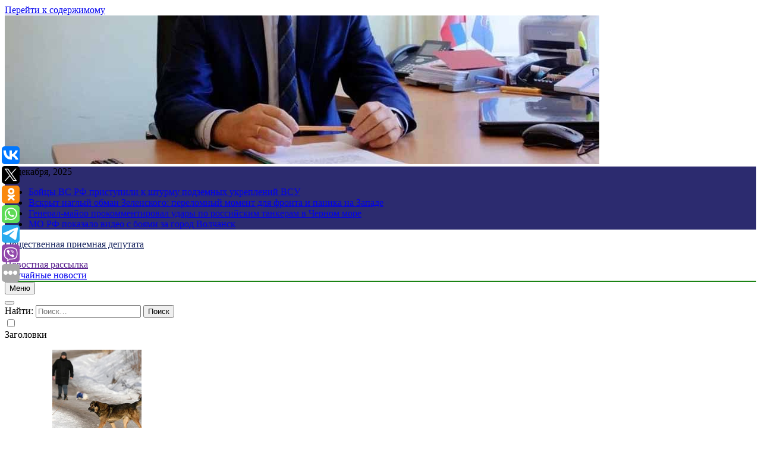

--- FILE ---
content_type: text/html; charset=UTF-8
request_url: https://gusejnovmaksim.ru/vtb-soobshhil-o-poyavlenii-novoj-sxemy-moshennichestva/
body_size: 17034
content:
<!doctype html>
<html lang="ru-RU">
<head>
	<meta name="telderi" content="42c8e55f232df8a3e702e18ea39775b7" />
	<meta charset="UTF-8">
	<meta name="viewport" content="width=device-width, initial-scale=1">
	<link rel="profile" href="https://gmpg.org/xfn/11">
	<title>ВТБ сообщил о появлении новой схемы мошенничества &#8211; Общественная приемная депутата</title>
<meta name='robots' content='max-image-preview:large' />
<link rel="alternate" type="application/rss+xml" title="Общественная приемная депутата &raquo; Лента" href="https://gusejnovmaksim.ru/feed/" />
<script>
window._wpemojiSettings = {"baseUrl":"https:\/\/s.w.org\/images\/core\/emoji\/14.0.0\/72x72\/","ext":".png","svgUrl":"https:\/\/s.w.org\/images\/core\/emoji\/14.0.0\/svg\/","svgExt":".svg","source":{"concatemoji":"https:\/\/gusejnovmaksim.ru\/wp-includes\/js\/wp-emoji-release.min.js?ver=6.1.9"}};
/*! This file is auto-generated */
!function(e,a,t){var n,r,o,i=a.createElement("canvas"),p=i.getContext&&i.getContext("2d");function s(e,t){var a=String.fromCharCode,e=(p.clearRect(0,0,i.width,i.height),p.fillText(a.apply(this,e),0,0),i.toDataURL());return p.clearRect(0,0,i.width,i.height),p.fillText(a.apply(this,t),0,0),e===i.toDataURL()}function c(e){var t=a.createElement("script");t.src=e,t.defer=t.type="text/javascript",a.getElementsByTagName("head")[0].appendChild(t)}for(o=Array("flag","emoji"),t.supports={everything:!0,everythingExceptFlag:!0},r=0;r<o.length;r++)t.supports[o[r]]=function(e){if(p&&p.fillText)switch(p.textBaseline="top",p.font="600 32px Arial",e){case"flag":return s([127987,65039,8205,9895,65039],[127987,65039,8203,9895,65039])?!1:!s([55356,56826,55356,56819],[55356,56826,8203,55356,56819])&&!s([55356,57332,56128,56423,56128,56418,56128,56421,56128,56430,56128,56423,56128,56447],[55356,57332,8203,56128,56423,8203,56128,56418,8203,56128,56421,8203,56128,56430,8203,56128,56423,8203,56128,56447]);case"emoji":return!s([129777,127995,8205,129778,127999],[129777,127995,8203,129778,127999])}return!1}(o[r]),t.supports.everything=t.supports.everything&&t.supports[o[r]],"flag"!==o[r]&&(t.supports.everythingExceptFlag=t.supports.everythingExceptFlag&&t.supports[o[r]]);t.supports.everythingExceptFlag=t.supports.everythingExceptFlag&&!t.supports.flag,t.DOMReady=!1,t.readyCallback=function(){t.DOMReady=!0},t.supports.everything||(n=function(){t.readyCallback()},a.addEventListener?(a.addEventListener("DOMContentLoaded",n,!1),e.addEventListener("load",n,!1)):(e.attachEvent("onload",n),a.attachEvent("onreadystatechange",function(){"complete"===a.readyState&&t.readyCallback()})),(e=t.source||{}).concatemoji?c(e.concatemoji):e.wpemoji&&e.twemoji&&(c(e.twemoji),c(e.wpemoji)))}(window,document,window._wpemojiSettings);
</script>
<style>
img.wp-smiley,
img.emoji {
	display: inline !important;
	border: none !important;
	box-shadow: none !important;
	height: 1em !important;
	width: 1em !important;
	margin: 0 0.07em !important;
	vertical-align: -0.1em !important;
	background: none !important;
	padding: 0 !important;
}
</style>
	<link rel='stylesheet' id='wp-block-library-css' href='https://gusejnovmaksim.ru/wp-includes/css/dist/block-library/style.min.css?ver=6.1.9' media='all' />
<link rel='stylesheet' id='classic-theme-styles-css' href='https://gusejnovmaksim.ru/wp-includes/css/classic-themes.min.css?ver=1' media='all' />
<style id='global-styles-inline-css'>
body{--wp--preset--color--black: #000000;--wp--preset--color--cyan-bluish-gray: #abb8c3;--wp--preset--color--white: #ffffff;--wp--preset--color--pale-pink: #f78da7;--wp--preset--color--vivid-red: #cf2e2e;--wp--preset--color--luminous-vivid-orange: #ff6900;--wp--preset--color--luminous-vivid-amber: #fcb900;--wp--preset--color--light-green-cyan: #7bdcb5;--wp--preset--color--vivid-green-cyan: #00d084;--wp--preset--color--pale-cyan-blue: #8ed1fc;--wp--preset--color--vivid-cyan-blue: #0693e3;--wp--preset--color--vivid-purple: #9b51e0;--wp--preset--gradient--vivid-cyan-blue-to-vivid-purple: linear-gradient(135deg,rgba(6,147,227,1) 0%,rgb(155,81,224) 100%);--wp--preset--gradient--light-green-cyan-to-vivid-green-cyan: linear-gradient(135deg,rgb(122,220,180) 0%,rgb(0,208,130) 100%);--wp--preset--gradient--luminous-vivid-amber-to-luminous-vivid-orange: linear-gradient(135deg,rgba(252,185,0,1) 0%,rgba(255,105,0,1) 100%);--wp--preset--gradient--luminous-vivid-orange-to-vivid-red: linear-gradient(135deg,rgba(255,105,0,1) 0%,rgb(207,46,46) 100%);--wp--preset--gradient--very-light-gray-to-cyan-bluish-gray: linear-gradient(135deg,rgb(238,238,238) 0%,rgb(169,184,195) 100%);--wp--preset--gradient--cool-to-warm-spectrum: linear-gradient(135deg,rgb(74,234,220) 0%,rgb(151,120,209) 20%,rgb(207,42,186) 40%,rgb(238,44,130) 60%,rgb(251,105,98) 80%,rgb(254,248,76) 100%);--wp--preset--gradient--blush-light-purple: linear-gradient(135deg,rgb(255,206,236) 0%,rgb(152,150,240) 100%);--wp--preset--gradient--blush-bordeaux: linear-gradient(135deg,rgb(254,205,165) 0%,rgb(254,45,45) 50%,rgb(107,0,62) 100%);--wp--preset--gradient--luminous-dusk: linear-gradient(135deg,rgb(255,203,112) 0%,rgb(199,81,192) 50%,rgb(65,88,208) 100%);--wp--preset--gradient--pale-ocean: linear-gradient(135deg,rgb(255,245,203) 0%,rgb(182,227,212) 50%,rgb(51,167,181) 100%);--wp--preset--gradient--electric-grass: linear-gradient(135deg,rgb(202,248,128) 0%,rgb(113,206,126) 100%);--wp--preset--gradient--midnight: linear-gradient(135deg,rgb(2,3,129) 0%,rgb(40,116,252) 100%);--wp--preset--duotone--dark-grayscale: url('#wp-duotone-dark-grayscale');--wp--preset--duotone--grayscale: url('#wp-duotone-grayscale');--wp--preset--duotone--purple-yellow: url('#wp-duotone-purple-yellow');--wp--preset--duotone--blue-red: url('#wp-duotone-blue-red');--wp--preset--duotone--midnight: url('#wp-duotone-midnight');--wp--preset--duotone--magenta-yellow: url('#wp-duotone-magenta-yellow');--wp--preset--duotone--purple-green: url('#wp-duotone-purple-green');--wp--preset--duotone--blue-orange: url('#wp-duotone-blue-orange');--wp--preset--font-size--small: 13px;--wp--preset--font-size--medium: 20px;--wp--preset--font-size--large: 36px;--wp--preset--font-size--x-large: 42px;--wp--preset--spacing--20: 0.44rem;--wp--preset--spacing--30: 0.67rem;--wp--preset--spacing--40: 1rem;--wp--preset--spacing--50: 1.5rem;--wp--preset--spacing--60: 2.25rem;--wp--preset--spacing--70: 3.38rem;--wp--preset--spacing--80: 5.06rem;}:where(.is-layout-flex){gap: 0.5em;}body .is-layout-flow > .alignleft{float: left;margin-inline-start: 0;margin-inline-end: 2em;}body .is-layout-flow > .alignright{float: right;margin-inline-start: 2em;margin-inline-end: 0;}body .is-layout-flow > .aligncenter{margin-left: auto !important;margin-right: auto !important;}body .is-layout-constrained > .alignleft{float: left;margin-inline-start: 0;margin-inline-end: 2em;}body .is-layout-constrained > .alignright{float: right;margin-inline-start: 2em;margin-inline-end: 0;}body .is-layout-constrained > .aligncenter{margin-left: auto !important;margin-right: auto !important;}body .is-layout-constrained > :where(:not(.alignleft):not(.alignright):not(.alignfull)){max-width: var(--wp--style--global--content-size);margin-left: auto !important;margin-right: auto !important;}body .is-layout-constrained > .alignwide{max-width: var(--wp--style--global--wide-size);}body .is-layout-flex{display: flex;}body .is-layout-flex{flex-wrap: wrap;align-items: center;}body .is-layout-flex > *{margin: 0;}:where(.wp-block-columns.is-layout-flex){gap: 2em;}.has-black-color{color: var(--wp--preset--color--black) !important;}.has-cyan-bluish-gray-color{color: var(--wp--preset--color--cyan-bluish-gray) !important;}.has-white-color{color: var(--wp--preset--color--white) !important;}.has-pale-pink-color{color: var(--wp--preset--color--pale-pink) !important;}.has-vivid-red-color{color: var(--wp--preset--color--vivid-red) !important;}.has-luminous-vivid-orange-color{color: var(--wp--preset--color--luminous-vivid-orange) !important;}.has-luminous-vivid-amber-color{color: var(--wp--preset--color--luminous-vivid-amber) !important;}.has-light-green-cyan-color{color: var(--wp--preset--color--light-green-cyan) !important;}.has-vivid-green-cyan-color{color: var(--wp--preset--color--vivid-green-cyan) !important;}.has-pale-cyan-blue-color{color: var(--wp--preset--color--pale-cyan-blue) !important;}.has-vivid-cyan-blue-color{color: var(--wp--preset--color--vivid-cyan-blue) !important;}.has-vivid-purple-color{color: var(--wp--preset--color--vivid-purple) !important;}.has-black-background-color{background-color: var(--wp--preset--color--black) !important;}.has-cyan-bluish-gray-background-color{background-color: var(--wp--preset--color--cyan-bluish-gray) !important;}.has-white-background-color{background-color: var(--wp--preset--color--white) !important;}.has-pale-pink-background-color{background-color: var(--wp--preset--color--pale-pink) !important;}.has-vivid-red-background-color{background-color: var(--wp--preset--color--vivid-red) !important;}.has-luminous-vivid-orange-background-color{background-color: var(--wp--preset--color--luminous-vivid-orange) !important;}.has-luminous-vivid-amber-background-color{background-color: var(--wp--preset--color--luminous-vivid-amber) !important;}.has-light-green-cyan-background-color{background-color: var(--wp--preset--color--light-green-cyan) !important;}.has-vivid-green-cyan-background-color{background-color: var(--wp--preset--color--vivid-green-cyan) !important;}.has-pale-cyan-blue-background-color{background-color: var(--wp--preset--color--pale-cyan-blue) !important;}.has-vivid-cyan-blue-background-color{background-color: var(--wp--preset--color--vivid-cyan-blue) !important;}.has-vivid-purple-background-color{background-color: var(--wp--preset--color--vivid-purple) !important;}.has-black-border-color{border-color: var(--wp--preset--color--black) !important;}.has-cyan-bluish-gray-border-color{border-color: var(--wp--preset--color--cyan-bluish-gray) !important;}.has-white-border-color{border-color: var(--wp--preset--color--white) !important;}.has-pale-pink-border-color{border-color: var(--wp--preset--color--pale-pink) !important;}.has-vivid-red-border-color{border-color: var(--wp--preset--color--vivid-red) !important;}.has-luminous-vivid-orange-border-color{border-color: var(--wp--preset--color--luminous-vivid-orange) !important;}.has-luminous-vivid-amber-border-color{border-color: var(--wp--preset--color--luminous-vivid-amber) !important;}.has-light-green-cyan-border-color{border-color: var(--wp--preset--color--light-green-cyan) !important;}.has-vivid-green-cyan-border-color{border-color: var(--wp--preset--color--vivid-green-cyan) !important;}.has-pale-cyan-blue-border-color{border-color: var(--wp--preset--color--pale-cyan-blue) !important;}.has-vivid-cyan-blue-border-color{border-color: var(--wp--preset--color--vivid-cyan-blue) !important;}.has-vivid-purple-border-color{border-color: var(--wp--preset--color--vivid-purple) !important;}.has-vivid-cyan-blue-to-vivid-purple-gradient-background{background: var(--wp--preset--gradient--vivid-cyan-blue-to-vivid-purple) !important;}.has-light-green-cyan-to-vivid-green-cyan-gradient-background{background: var(--wp--preset--gradient--light-green-cyan-to-vivid-green-cyan) !important;}.has-luminous-vivid-amber-to-luminous-vivid-orange-gradient-background{background: var(--wp--preset--gradient--luminous-vivid-amber-to-luminous-vivid-orange) !important;}.has-luminous-vivid-orange-to-vivid-red-gradient-background{background: var(--wp--preset--gradient--luminous-vivid-orange-to-vivid-red) !important;}.has-very-light-gray-to-cyan-bluish-gray-gradient-background{background: var(--wp--preset--gradient--very-light-gray-to-cyan-bluish-gray) !important;}.has-cool-to-warm-spectrum-gradient-background{background: var(--wp--preset--gradient--cool-to-warm-spectrum) !important;}.has-blush-light-purple-gradient-background{background: var(--wp--preset--gradient--blush-light-purple) !important;}.has-blush-bordeaux-gradient-background{background: var(--wp--preset--gradient--blush-bordeaux) !important;}.has-luminous-dusk-gradient-background{background: var(--wp--preset--gradient--luminous-dusk) !important;}.has-pale-ocean-gradient-background{background: var(--wp--preset--gradient--pale-ocean) !important;}.has-electric-grass-gradient-background{background: var(--wp--preset--gradient--electric-grass) !important;}.has-midnight-gradient-background{background: var(--wp--preset--gradient--midnight) !important;}.has-small-font-size{font-size: var(--wp--preset--font-size--small) !important;}.has-medium-font-size{font-size: var(--wp--preset--font-size--medium) !important;}.has-large-font-size{font-size: var(--wp--preset--font-size--large) !important;}.has-x-large-font-size{font-size: var(--wp--preset--font-size--x-large) !important;}
.wp-block-navigation a:where(:not(.wp-element-button)){color: inherit;}
:where(.wp-block-columns.is-layout-flex){gap: 2em;}
.wp-block-pullquote{font-size: 1.5em;line-height: 1.6;}
</style>
<link rel='stylesheet' id='fontawesome-css' href='https://gusejnovmaksim.ru/wp-content/themes/newsmatic/assets/lib/fontawesome/css/all.min.css?ver=5.15.3' media='all' />
<link rel='stylesheet' id='slick-css' href='https://gusejnovmaksim.ru/wp-content/themes/newsmatic/assets/lib/slick/slick.css?ver=1.8.1' media='all' />
<link rel='stylesheet' id='newsmatic-typo-fonts-css' href='https://gusejnovmaksim.ru/wp-content/fonts/94a31fd506f5d35fcbd7e49302b8378a.css' media='all' />
<link rel='stylesheet' id='newsmatic-style-css' href='https://gusejnovmaksim.ru/wp-content/themes/newsmatic/style.css?ver=1.2.14' media='all' />
<style id='newsmatic-style-inline-css'>
body.newsmatic_font_typography{ --newsmatic-global-preset-color-1: #64748b;}
 body.newsmatic_font_typography{ --newsmatic-global-preset-color-2: #27272a;}
 body.newsmatic_font_typography{ --newsmatic-global-preset-color-3: #ef4444;}
 body.newsmatic_font_typography{ --newsmatic-global-preset-color-4: #eab308;}
 body.newsmatic_font_typography{ --newsmatic-global-preset-color-5: #84cc16;}
 body.newsmatic_font_typography{ --newsmatic-global-preset-color-6: #22c55e;}
 body.newsmatic_font_typography{ --newsmatic-global-preset-color-7: #06b6d4;}
 body.newsmatic_font_typography{ --newsmatic-global-preset-color-8: #0284c7;}
 body.newsmatic_font_typography{ --newsmatic-global-preset-color-9: #6366f1;}
 body.newsmatic_font_typography{ --newsmatic-global-preset-color-10: #84cc16;}
 body.newsmatic_font_typography{ --newsmatic-global-preset-color-11: #a855f7;}
 body.newsmatic_font_typography{ --newsmatic-global-preset-color-12: #f43f5e;}
 body.newsmatic_font_typography{ --newsmatic-global-preset-gradient-color-1: linear-gradient( 135deg, #485563 10%, #29323c 100%);}
 body.newsmatic_font_typography{ --newsmatic-global-preset-gradient-color-2: linear-gradient( 135deg, #FF512F 10%, #F09819 100%);}
 body.newsmatic_font_typography{ --newsmatic-global-preset-gradient-color-3: linear-gradient( 135deg, #00416A 10%, #E4E5E6 100%);}
 body.newsmatic_font_typography{ --newsmatic-global-preset-gradient-color-4: linear-gradient( 135deg, #CE9FFC 10%, #7367F0 100%);}
 body.newsmatic_font_typography{ --newsmatic-global-preset-gradient-color-5: linear-gradient( 135deg, #90F7EC 10%, #32CCBC 100%);}
 body.newsmatic_font_typography{ --newsmatic-global-preset-gradient-color-6: linear-gradient( 135deg, #81FBB8 10%, #28C76F 100%);}
 body.newsmatic_font_typography{ --newsmatic-global-preset-gradient-color-7: linear-gradient( 135deg, #EB3349 10%, #F45C43 100%);}
 body.newsmatic_font_typography{ --newsmatic-global-preset-gradient-color-8: linear-gradient( 135deg, #FFF720 10%, #3CD500 100%);}
 body.newsmatic_font_typography{ --newsmatic-global-preset-gradient-color-9: linear-gradient( 135deg, #FF96F9 10%, #C32BAC 100%);}
 body.newsmatic_font_typography{ --newsmatic-global-preset-gradient-color-10: linear-gradient( 135deg, #69FF97 10%, #00E4FF 100%);}
 body.newsmatic_font_typography{ --newsmatic-global-preset-gradient-color-11: linear-gradient( 135deg, #3C8CE7 10%, #00EAFF 100%);}
 body.newsmatic_font_typography{ --newsmatic-global-preset-gradient-color-12: linear-gradient( 135deg, #FF7AF5 10%, #513162 100%);}
 body.newsmatic_font_typography{ --theme-block-top-border-color: #1b8415;}
.newsmatic_font_typography { --header-padding: 35px;} .newsmatic_font_typography { --header-padding-tablet: 30px;} .newsmatic_font_typography { --header-padding-smartphone: 30px;}.newsmatic_main_body .site-header.layout--default .top-header{ background: #2c2b6f}.newsmatic_font_typography .header-custom-button{ background: linear-gradient(135deg,rgb(178,7,29) 0%,rgb(1,1,1) 100%)}.newsmatic_font_typography .header-custom-button:hover{ background: #b2071d}.newsmatic_font_typography { --site-title-family : Roboto; }
.newsmatic_font_typography { --site-title-weight : 700; }
.newsmatic_font_typography { --site-title-texttransform : capitalize; }
.newsmatic_font_typography { --site-title-textdecoration : none; }
.newsmatic_font_typography { --site-title-size : 45px; }
.newsmatic_font_typography { --site-title-size-tab : 43px; }
.newsmatic_font_typography { --site-title-size-mobile : 40px; }
.newsmatic_font_typography { --site-title-lineheight : 45px; }
.newsmatic_font_typography { --site-title-lineheight-tab : 42px; }
.newsmatic_font_typography { --site-title-lineheight-mobile : 40px; }
.newsmatic_font_typography { --site-title-letterspacing : 0px; }
.newsmatic_font_typography { --site-title-letterspacing-tab : 0px; }
.newsmatic_font_typography { --site-title-letterspacing-mobile : 0px; }
body .site-branding img.custom-logo{ width: 230px; }@media(max-width: 940px) { body .site-branding img.custom-logo{ width: 200px; } }
@media(max-width: 610px) { body .site-branding img.custom-logo{ width: 200px; } }
.newsmatic_font_typography  { --sidebar-toggle-color: #525252;}.newsmatic_font_typography  { --sidebar-toggle-color-hover : #1B8415; }.newsmatic_font_typography  { --search-color: #525252;}.newsmatic_font_typography  { --search-color-hover : #1B8415; }.newsmatic_main_body { --site-bk-color: #F0F1F2}.newsmatic_font_typography  { --move-to-top-background-color: var( --newsmatic-global-preset-color-8 );}.newsmatic_font_typography  { --move-to-top-background-color-hover : #2c3189; }.newsmatic_font_typography  { --move-to-top-color: #fff;}.newsmatic_font_typography  { --move-to-top-color-hover : #fff; }@media(max-width: 610px) { .ads-banner{ display : block;} }@media(max-width: 610px) { body #newsmatic-scroll-to-top.show{ display : none;} }body .site-header.layout--default .menu-section .row{ border-top: 1px solid #1B8415;}body .site-footer.dark_bk{ border-top: 5px solid #1B8415;}.newsmatic_font_typography  { --custom-btn-color: #ffffff;}.newsmatic_font_typography  { --custom-btn-color-hover : #ffffff; } body.newsmatic_main_body{ --theme-color-red: #262e66;} body.newsmatic_dark_mode{ --theme-color-red: #262e66;}body .post-categories .cat-item.cat-41 { background-color : #1B8415} body .newsmatic-category-no-bk .post-categories .cat-item.cat-41 a  { color : #1B8415} body.single .post-categories .cat-item.cat-41 { background-color : #1B8415} body .post-categories .cat-item.cat-60 { background-color : #1B8415} body .newsmatic-category-no-bk .post-categories .cat-item.cat-60 a  { color : #1B8415} body.single .post-categories .cat-item.cat-60 { background-color : #1B8415} body .post-categories .cat-item.cat-33 { background-color : #1B8415} body .newsmatic-category-no-bk .post-categories .cat-item.cat-33 a  { color : #1B8415} body.single .post-categories .cat-item.cat-33 { background-color : #1B8415} body .post-categories .cat-item.cat-31 { background-color : #1B8415} body .newsmatic-category-no-bk .post-categories .cat-item.cat-31 a  { color : #1B8415} body.single .post-categories .cat-item.cat-31 { background-color : #1B8415} body .post-categories .cat-item.cat-48 { background-color : #1B8415} body .newsmatic-category-no-bk .post-categories .cat-item.cat-48 a  { color : #1B8415} body.single .post-categories .cat-item.cat-48 { background-color : #1B8415} body .post-categories .cat-item.cat-10 { background-color : #1B8415} body .newsmatic-category-no-bk .post-categories .cat-item.cat-10 a  { color : #1B8415} body.single .post-categories .cat-item.cat-10 { background-color : #1B8415} body .post-categories .cat-item.cat-28 { background-color : #1B8415} body .newsmatic-category-no-bk .post-categories .cat-item.cat-28 a  { color : #1B8415} body.single .post-categories .cat-item.cat-28 { background-color : #1B8415} body .post-categories .cat-item.cat-36 { background-color : #1B8415} body .newsmatic-category-no-bk .post-categories .cat-item.cat-36 a  { color : #1B8415} body.single .post-categories .cat-item.cat-36 { background-color : #1B8415} body .post-categories .cat-item.cat-21 { background-color : #1B8415} body .newsmatic-category-no-bk .post-categories .cat-item.cat-21 a  { color : #1B8415} body.single .post-categories .cat-item.cat-21 { background-color : #1B8415} body .post-categories .cat-item.cat-56 { background-color : #1B8415} body .newsmatic-category-no-bk .post-categories .cat-item.cat-56 a  { color : #1B8415} body.single .post-categories .cat-item.cat-56 { background-color : #1B8415} body .post-categories .cat-item.cat-34 { background-color : #1B8415} body .newsmatic-category-no-bk .post-categories .cat-item.cat-34 a  { color : #1B8415} body.single .post-categories .cat-item.cat-34 { background-color : #1B8415} body .post-categories .cat-item.cat-55 { background-color : #1B8415} body .newsmatic-category-no-bk .post-categories .cat-item.cat-55 a  { color : #1B8415} body.single .post-categories .cat-item.cat-55 { background-color : #1B8415} body .post-categories .cat-item.cat-29 { background-color : #1B8415} body .newsmatic-category-no-bk .post-categories .cat-item.cat-29 a  { color : #1B8415} body.single .post-categories .cat-item.cat-29 { background-color : #1B8415} body .post-categories .cat-item.cat-40 { background-color : #1B8415} body .newsmatic-category-no-bk .post-categories .cat-item.cat-40 a  { color : #1B8415} body.single .post-categories .cat-item.cat-40 { background-color : #1B8415} body .post-categories .cat-item.cat-57 { background-color : #1B8415} body .newsmatic-category-no-bk .post-categories .cat-item.cat-57 a  { color : #1B8415} body.single .post-categories .cat-item.cat-57 { background-color : #1B8415} body .post-categories .cat-item.cat-45 { background-color : #1B8415} body .newsmatic-category-no-bk .post-categories .cat-item.cat-45 a  { color : #1B8415} body.single .post-categories .cat-item.cat-45 { background-color : #1B8415} body .post-categories .cat-item.cat-15 { background-color : #1B8415} body .newsmatic-category-no-bk .post-categories .cat-item.cat-15 a  { color : #1B8415} body.single .post-categories .cat-item.cat-15 { background-color : #1B8415} body .post-categories .cat-item.cat-38 { background-color : #1B8415} body .newsmatic-category-no-bk .post-categories .cat-item.cat-38 a  { color : #1B8415} body.single .post-categories .cat-item.cat-38 { background-color : #1B8415} body .post-categories .cat-item.cat-50 { background-color : #1B8415} body .newsmatic-category-no-bk .post-categories .cat-item.cat-50 a  { color : #1B8415} body.single .post-categories .cat-item.cat-50 { background-color : #1B8415} body .post-categories .cat-item.cat-4 { background-color : #1B8415} body .newsmatic-category-no-bk .post-categories .cat-item.cat-4 a  { color : #1B8415} body.single .post-categories .cat-item.cat-4 { background-color : #1B8415} body .post-categories .cat-item.cat-23 { background-color : #1B8415} body .newsmatic-category-no-bk .post-categories .cat-item.cat-23 a  { color : #1B8415} body.single .post-categories .cat-item.cat-23 { background-color : #1B8415} body .post-categories .cat-item.cat-52 { background-color : #1B8415} body .newsmatic-category-no-bk .post-categories .cat-item.cat-52 a  { color : #1B8415} body.single .post-categories .cat-item.cat-52 { background-color : #1B8415} body .post-categories .cat-item.cat-11 { background-color : #1B8415} body .newsmatic-category-no-bk .post-categories .cat-item.cat-11 a  { color : #1B8415} body.single .post-categories .cat-item.cat-11 { background-color : #1B8415} body .post-categories .cat-item.cat-18 { background-color : #1B8415} body .newsmatic-category-no-bk .post-categories .cat-item.cat-18 a  { color : #1B8415} body.single .post-categories .cat-item.cat-18 { background-color : #1B8415} body .post-categories .cat-item.cat-37 { background-color : #1B8415} body .newsmatic-category-no-bk .post-categories .cat-item.cat-37 a  { color : #1B8415} body.single .post-categories .cat-item.cat-37 { background-color : #1B8415} body .post-categories .cat-item.cat-49 { background-color : #1B8415} body .newsmatic-category-no-bk .post-categories .cat-item.cat-49 a  { color : #1B8415} body.single .post-categories .cat-item.cat-49 { background-color : #1B8415} body .post-categories .cat-item.cat-14 { background-color : #1B8415} body .newsmatic-category-no-bk .post-categories .cat-item.cat-14 a  { color : #1B8415} body.single .post-categories .cat-item.cat-14 { background-color : #1B8415} body .post-categories .cat-item.cat-13 { background-color : #1B8415} body .newsmatic-category-no-bk .post-categories .cat-item.cat-13 a  { color : #1B8415} body.single .post-categories .cat-item.cat-13 { background-color : #1B8415} body .post-categories .cat-item.cat-53 { background-color : #1B8415} body .newsmatic-category-no-bk .post-categories .cat-item.cat-53 a  { color : #1B8415} body.single .post-categories .cat-item.cat-53 { background-color : #1B8415} body .post-categories .cat-item.cat-46 { background-color : #1B8415} body .newsmatic-category-no-bk .post-categories .cat-item.cat-46 a  { color : #1B8415} body.single .post-categories .cat-item.cat-46 { background-color : #1B8415} body .post-categories .cat-item.cat-5 { background-color : #1B8415} body .newsmatic-category-no-bk .post-categories .cat-item.cat-5 a  { color : #1B8415} body.single .post-categories .cat-item.cat-5 { background-color : #1B8415} body .post-categories .cat-item.cat-42 { background-color : #1B8415} body .newsmatic-category-no-bk .post-categories .cat-item.cat-42 a  { color : #1B8415} body.single .post-categories .cat-item.cat-42 { background-color : #1B8415} body .post-categories .cat-item.cat-16 { background-color : #1B8415} body .newsmatic-category-no-bk .post-categories .cat-item.cat-16 a  { color : #1B8415} body.single .post-categories .cat-item.cat-16 { background-color : #1B8415} body .post-categories .cat-item.cat-3 { background-color : #1B8415} body .newsmatic-category-no-bk .post-categories .cat-item.cat-3 a  { color : #1B8415} body.single .post-categories .cat-item.cat-3 { background-color : #1B8415} body .post-categories .cat-item.cat-7 { background-color : #1B8415} body .newsmatic-category-no-bk .post-categories .cat-item.cat-7 a  { color : #1B8415} body.single .post-categories .cat-item.cat-7 { background-color : #1B8415} body .post-categories .cat-item.cat-17 { background-color : #1B8415} body .newsmatic-category-no-bk .post-categories .cat-item.cat-17 a  { color : #1B8415} body.single .post-categories .cat-item.cat-17 { background-color : #1B8415} body .post-categories .cat-item.cat-58 { background-color : #1B8415} body .newsmatic-category-no-bk .post-categories .cat-item.cat-58 a  { color : #1B8415} body.single .post-categories .cat-item.cat-58 { background-color : #1B8415} body .post-categories .cat-item.cat-59 { background-color : #1B8415} body .newsmatic-category-no-bk .post-categories .cat-item.cat-59 a  { color : #1B8415} body.single .post-categories .cat-item.cat-59 { background-color : #1B8415} body .post-categories .cat-item.cat-9 { background-color : #1B8415} body .newsmatic-category-no-bk .post-categories .cat-item.cat-9 a  { color : #1B8415} body.single .post-categories .cat-item.cat-9 { background-color : #1B8415} body .post-categories .cat-item.cat-35 { background-color : #1B8415} body .newsmatic-category-no-bk .post-categories .cat-item.cat-35 a  { color : #1B8415} body.single .post-categories .cat-item.cat-35 { background-color : #1B8415} body .post-categories .cat-item.cat-39 { background-color : #1B8415} body .newsmatic-category-no-bk .post-categories .cat-item.cat-39 a  { color : #1B8415} body.single .post-categories .cat-item.cat-39 { background-color : #1B8415} body .post-categories .cat-item.cat-24 { background-color : #1B8415} body .newsmatic-category-no-bk .post-categories .cat-item.cat-24 a  { color : #1B8415} body.single .post-categories .cat-item.cat-24 { background-color : #1B8415} body .post-categories .cat-item.cat-20 { background-color : #1B8415} body .newsmatic-category-no-bk .post-categories .cat-item.cat-20 a  { color : #1B8415} body.single .post-categories .cat-item.cat-20 { background-color : #1B8415} body .post-categories .cat-item.cat-44 { background-color : #1B8415} body .newsmatic-category-no-bk .post-categories .cat-item.cat-44 a  { color : #1B8415} body.single .post-categories .cat-item.cat-44 { background-color : #1B8415} body .post-categories .cat-item.cat-22 { background-color : #1B8415} body .newsmatic-category-no-bk .post-categories .cat-item.cat-22 a  { color : #1B8415} body.single .post-categories .cat-item.cat-22 { background-color : #1B8415} body .post-categories .cat-item.cat-25 { background-color : #1B8415} body .newsmatic-category-no-bk .post-categories .cat-item.cat-25 a  { color : #1B8415} body.single .post-categories .cat-item.cat-25 { background-color : #1B8415} body .post-categories .cat-item.cat-19 { background-color : #1B8415} body .newsmatic-category-no-bk .post-categories .cat-item.cat-19 a  { color : #1B8415} body.single .post-categories .cat-item.cat-19 { background-color : #1B8415} body .post-categories .cat-item.cat-6 { background-color : #1B8415} body .newsmatic-category-no-bk .post-categories .cat-item.cat-6 a  { color : #1B8415} body.single .post-categories .cat-item.cat-6 { background-color : #1B8415} body .post-categories .cat-item.cat-12 { background-color : #1B8415} body .newsmatic-category-no-bk .post-categories .cat-item.cat-12 a  { color : #1B8415} body.single .post-categories .cat-item.cat-12 { background-color : #1B8415} body .post-categories .cat-item.cat-26 { background-color : #1B8415} body .newsmatic-category-no-bk .post-categories .cat-item.cat-26 a  { color : #1B8415} body.single .post-categories .cat-item.cat-26 { background-color : #1B8415} body .post-categories .cat-item.cat-43 { background-color : #1B8415} body .newsmatic-category-no-bk .post-categories .cat-item.cat-43 a  { color : #1B8415} body.single .post-categories .cat-item.cat-43 { background-color : #1B8415} body .post-categories .cat-item.cat-51 { background-color : #1B8415} body .newsmatic-category-no-bk .post-categories .cat-item.cat-51 a  { color : #1B8415} body.single .post-categories .cat-item.cat-51 { background-color : #1B8415} body .post-categories .cat-item.cat-27 { background-color : #1B8415} body .newsmatic-category-no-bk .post-categories .cat-item.cat-27 a  { color : #1B8415} body.single .post-categories .cat-item.cat-27 { background-color : #1B8415} body .post-categories .cat-item.cat-47 { background-color : #1B8415} body .newsmatic-category-no-bk .post-categories .cat-item.cat-47 a  { color : #1B8415} body.single .post-categories .cat-item.cat-47 { background-color : #1B8415} body .post-categories .cat-item.cat-30 { background-color : #1B8415} body .newsmatic-category-no-bk .post-categories .cat-item.cat-30 a  { color : #1B8415} body.single .post-categories .cat-item.cat-30 { background-color : #1B8415} body .post-categories .cat-item.cat-32 { background-color : #1B8415} body .newsmatic-category-no-bk .post-categories .cat-item.cat-32 a  { color : #1B8415} body.single .post-categories .cat-item.cat-32 { background-color : #1B8415} body .post-categories .cat-item.cat-54 { background-color : #1B8415} body .newsmatic-category-no-bk .post-categories .cat-item.cat-54 a  { color : #1B8415} body.single .post-categories .cat-item.cat-54 { background-color : #1B8415} body .post-categories .cat-item.cat-8 { background-color : #1B8415} body .newsmatic-category-no-bk .post-categories .cat-item.cat-8 a  { color : #1B8415} body.single .post-categories .cat-item.cat-8 { background-color : #1B8415}  #main-banner-section .main-banner-slider figure.post-thumb { border-radius: 0px; } #main-banner-section .main-banner-slider .post-element{ border-radius: 0px;}
 @media (max-width: 769px){ #main-banner-section .main-banner-slider figure.post-thumb { border-radius: 0px; } #main-banner-section .main-banner-slider .post-element { border-radius: 0px; } }
 @media (max-width: 548px){ #main-banner-section .main-banner-slider figure.post-thumb  { border-radius: 0px; } #main-banner-section .main-banner-slider .post-element { border-radius: 0px; } }
 #main-banner-section .main-banner-trailing-posts figure.post-thumb, #main-banner-section .banner-trailing-posts figure.post-thumb { border-radius: 0px } #main-banner-section .banner-trailing-posts .post-element { border-radius: 0px;}
 @media (max-width: 769px){ #main-banner-section .main-banner-trailing-posts figure.post-thumb,
				#main-banner-section .banner-trailing-posts figure.post-thumb { border-radius: 0px } #main-banner-section .banner-trailing-posts .post-element { border-radius: 0px;} }
 @media (max-width: 548px){ #main-banner-section .main-banner-trailing-posts figure.post-thumb,
				#main-banner-section .banner-trailing-posts figure.post-thumb  { border-radius: 0px  } #main-banner-section .banner-trailing-posts .post-element { border-radius: 0px;} }
 main.site-main .primary-content article figure.post-thumb-wrap { padding-bottom: calc( 0.25 * 100% ) }
 @media (max-width: 769px){ main.site-main .primary-content article figure.post-thumb-wrap { padding-bottom: calc( 0.4 * 100% ) } }
 @media (max-width: 548px){ main.site-main .primary-content article figure.post-thumb-wrap { padding-bottom: calc( 0.4 * 100% ) } }
 main.site-main .primary-content article figure.post-thumb-wrap { border-radius: 0px}
 @media (max-width: 769px){ main.site-main .primary-content article figure.post-thumb-wrap { border-radius: 0px } }
 @media (max-width: 548px){ main.site-main .primary-content article figure.post-thumb-wrap { border-radius: 0px  } }
#block--1703271897415c article figure.post-thumb-wrap { padding-bottom: calc( 0.6 * 100% ) }
 @media (max-width: 769px){ #block--1703271897415c article figure.post-thumb-wrap { padding-bottom: calc( 0.8 * 100% ) } }
 @media (max-width: 548px){ #block--1703271897415c article figure.post-thumb-wrap { padding-bottom: calc( 0.6 * 100% ) }}
#block--1703271897415c article figure.post-thumb-wrap { border-radius: 0px }
 @media (max-width: 769px){ #block--1703271897415c article figure.post-thumb-wrap { border-radius: 0px } }
 @media (max-width: 548px){ #block--1703271897415c article figure.post-thumb-wrap { border-radius: 0px } }
#block--1703271897422o article figure.post-thumb-wrap { padding-bottom: calc( 0.6 * 100% ) }
 @media (max-width: 769px){ #block--1703271897422o article figure.post-thumb-wrap { padding-bottom: calc( 0.8 * 100% ) } }
 @media (max-width: 548px){ #block--1703271897422o article figure.post-thumb-wrap { padding-bottom: calc( 0.6 * 100% ) }}
#block--1703271897422o article figure.post-thumb-wrap { border-radius: 0px }
 @media (max-width: 769px){ #block--1703271897422o article figure.post-thumb-wrap { border-radius: 0px } }
 @media (max-width: 548px){ #block--1703271897422o article figure.post-thumb-wrap { border-radius: 0px } }
#block--1703271897428r article figure.post-thumb-wrap { padding-bottom: calc( 0.25 * 100% ) }
 @media (max-width: 769px){ #block--1703271897428r article figure.post-thumb-wrap { padding-bottom: calc( 0.25 * 100% ) } }
 @media (max-width: 548px){ #block--1703271897428r article figure.post-thumb-wrap { padding-bottom: calc( 0.25 * 100% ) }}
#block--1703271897428r article figure.post-thumb-wrap { border-radius: 0px }
 @media (max-width: 769px){ #block--1703271897428r article figure.post-thumb-wrap { border-radius: 0px } }
 @media (max-width: 548px){ #block--1703271897428r article figure.post-thumb-wrap { border-radius: 0px } }
#block--1703271897433u article figure.post-thumb-wrap { padding-bottom: calc( 0.6 * 100% ) }
 @media (max-width: 769px){ #block--1703271897433u article figure.post-thumb-wrap { padding-bottom: calc( 0.8 * 100% ) } }
 @media (max-width: 548px){ #block--1703271897433u article figure.post-thumb-wrap { padding-bottom: calc( 0.6 * 100% ) }}
#block--1703271897433u article figure.post-thumb-wrap { border-radius: 0px }
 @media (max-width: 769px){ #block--1703271897433u article figure.post-thumb-wrap { border-radius: 0px } }
 @media (max-width: 548px){ #block--1703271897433u article figure.post-thumb-wrap { border-radius: 0px } }
</style>
<link rel='stylesheet' id='newsmatic-main-style-css' href='https://gusejnovmaksim.ru/wp-content/themes/newsmatic/assets/css/main.css?ver=1.2.14' media='all' />
<link rel='stylesheet' id='newsmatic-loader-style-css' href='https://gusejnovmaksim.ru/wp-content/themes/newsmatic/assets/css/loader.css?ver=1.2.14' media='all' />
<link rel='stylesheet' id='newsmatic-responsive-style-css' href='https://gusejnovmaksim.ru/wp-content/themes/newsmatic/assets/css/responsive.css?ver=1.2.14' media='all' />
<script src='https://gusejnovmaksim.ru/wp-includes/js/jquery/jquery.min.js?ver=3.6.1' id='jquery-core-js'></script>
<script src='https://gusejnovmaksim.ru/wp-includes/js/jquery/jquery-migrate.min.js?ver=3.3.2' id='jquery-migrate-js'></script>
<link rel="https://api.w.org/" href="https://gusejnovmaksim.ru/wp-json/" /><link rel="alternate" type="application/json" href="https://gusejnovmaksim.ru/wp-json/wp/v2/posts/226" /><link rel="EditURI" type="application/rsd+xml" title="RSD" href="https://gusejnovmaksim.ru/xmlrpc.php?rsd" />
<link rel="wlwmanifest" type="application/wlwmanifest+xml" href="https://gusejnovmaksim.ru/wp-includes/wlwmanifest.xml" />
<meta name="generator" content="WordPress 6.1.9" />
<link rel="canonical" href="https://gusejnovmaksim.ru/vtb-soobshhil-o-poyavlenii-novoj-sxemy-moshennichestva/" />
<link rel='shortlink' href='https://gusejnovmaksim.ru/?p=226' />
<link rel="alternate" type="application/json+oembed" href="https://gusejnovmaksim.ru/wp-json/oembed/1.0/embed?url=https%3A%2F%2Fgusejnovmaksim.ru%2Fvtb-soobshhil-o-poyavlenii-novoj-sxemy-moshennichestva%2F" />
<link rel="alternate" type="text/xml+oembed" href="https://gusejnovmaksim.ru/wp-json/oembed/1.0/embed?url=https%3A%2F%2Fgusejnovmaksim.ru%2Fvtb-soobshhil-o-poyavlenii-novoj-sxemy-moshennichestva%2F&#038;format=xml" />
<!-- MagenetMonetization V: 1.0.29.2--><!-- MagenetMonetization 1 --><!-- MagenetMonetization 1.1 -->		<style type="text/css">
							header .site-title a, header .site-title a:after  {
					color: #0e1c59;
				}
				header .site-title a:hover {
					color: #122772;
				}
								.site-description {
						position: absolute;
						clip: rect(1px, 1px, 1px, 1px);
					}
						</style>
		</head>

<body class="post-template-default single single-post postid-226 single-format-standard newsmatic-title-two newsmatic-image-hover--effect-two site-full-width--layout newsmatic_site_block_border_top right-sidebar newsmatic_main_body newsmatic_font_typography" itemtype='https://schema.org/Blog' itemscope='itemscope'>
<svg xmlns="http://www.w3.org/2000/svg" viewBox="0 0 0 0" width="0" height="0" focusable="false" role="none" style="visibility: hidden; position: absolute; left: -9999px; overflow: hidden;" ><defs><filter id="wp-duotone-dark-grayscale"><feColorMatrix color-interpolation-filters="sRGB" type="matrix" values=" .299 .587 .114 0 0 .299 .587 .114 0 0 .299 .587 .114 0 0 .299 .587 .114 0 0 " /><feComponentTransfer color-interpolation-filters="sRGB" ><feFuncR type="table" tableValues="0 0.49803921568627" /><feFuncG type="table" tableValues="0 0.49803921568627" /><feFuncB type="table" tableValues="0 0.49803921568627" /><feFuncA type="table" tableValues="1 1" /></feComponentTransfer><feComposite in2="SourceGraphic" operator="in" /></filter></defs></svg><svg xmlns="http://www.w3.org/2000/svg" viewBox="0 0 0 0" width="0" height="0" focusable="false" role="none" style="visibility: hidden; position: absolute; left: -9999px; overflow: hidden;" ><defs><filter id="wp-duotone-grayscale"><feColorMatrix color-interpolation-filters="sRGB" type="matrix" values=" .299 .587 .114 0 0 .299 .587 .114 0 0 .299 .587 .114 0 0 .299 .587 .114 0 0 " /><feComponentTransfer color-interpolation-filters="sRGB" ><feFuncR type="table" tableValues="0 1" /><feFuncG type="table" tableValues="0 1" /><feFuncB type="table" tableValues="0 1" /><feFuncA type="table" tableValues="1 1" /></feComponentTransfer><feComposite in2="SourceGraphic" operator="in" /></filter></defs></svg><svg xmlns="http://www.w3.org/2000/svg" viewBox="0 0 0 0" width="0" height="0" focusable="false" role="none" style="visibility: hidden; position: absolute; left: -9999px; overflow: hidden;" ><defs><filter id="wp-duotone-purple-yellow"><feColorMatrix color-interpolation-filters="sRGB" type="matrix" values=" .299 .587 .114 0 0 .299 .587 .114 0 0 .299 .587 .114 0 0 .299 .587 .114 0 0 " /><feComponentTransfer color-interpolation-filters="sRGB" ><feFuncR type="table" tableValues="0.54901960784314 0.98823529411765" /><feFuncG type="table" tableValues="0 1" /><feFuncB type="table" tableValues="0.71764705882353 0.25490196078431" /><feFuncA type="table" tableValues="1 1" /></feComponentTransfer><feComposite in2="SourceGraphic" operator="in" /></filter></defs></svg><svg xmlns="http://www.w3.org/2000/svg" viewBox="0 0 0 0" width="0" height="0" focusable="false" role="none" style="visibility: hidden; position: absolute; left: -9999px; overflow: hidden;" ><defs><filter id="wp-duotone-blue-red"><feColorMatrix color-interpolation-filters="sRGB" type="matrix" values=" .299 .587 .114 0 0 .299 .587 .114 0 0 .299 .587 .114 0 0 .299 .587 .114 0 0 " /><feComponentTransfer color-interpolation-filters="sRGB" ><feFuncR type="table" tableValues="0 1" /><feFuncG type="table" tableValues="0 0.27843137254902" /><feFuncB type="table" tableValues="0.5921568627451 0.27843137254902" /><feFuncA type="table" tableValues="1 1" /></feComponentTransfer><feComposite in2="SourceGraphic" operator="in" /></filter></defs></svg><svg xmlns="http://www.w3.org/2000/svg" viewBox="0 0 0 0" width="0" height="0" focusable="false" role="none" style="visibility: hidden; position: absolute; left: -9999px; overflow: hidden;" ><defs><filter id="wp-duotone-midnight"><feColorMatrix color-interpolation-filters="sRGB" type="matrix" values=" .299 .587 .114 0 0 .299 .587 .114 0 0 .299 .587 .114 0 0 .299 .587 .114 0 0 " /><feComponentTransfer color-interpolation-filters="sRGB" ><feFuncR type="table" tableValues="0 0" /><feFuncG type="table" tableValues="0 0.64705882352941" /><feFuncB type="table" tableValues="0 1" /><feFuncA type="table" tableValues="1 1" /></feComponentTransfer><feComposite in2="SourceGraphic" operator="in" /></filter></defs></svg><svg xmlns="http://www.w3.org/2000/svg" viewBox="0 0 0 0" width="0" height="0" focusable="false" role="none" style="visibility: hidden; position: absolute; left: -9999px; overflow: hidden;" ><defs><filter id="wp-duotone-magenta-yellow"><feColorMatrix color-interpolation-filters="sRGB" type="matrix" values=" .299 .587 .114 0 0 .299 .587 .114 0 0 .299 .587 .114 0 0 .299 .587 .114 0 0 " /><feComponentTransfer color-interpolation-filters="sRGB" ><feFuncR type="table" tableValues="0.78039215686275 1" /><feFuncG type="table" tableValues="0 0.94901960784314" /><feFuncB type="table" tableValues="0.35294117647059 0.47058823529412" /><feFuncA type="table" tableValues="1 1" /></feComponentTransfer><feComposite in2="SourceGraphic" operator="in" /></filter></defs></svg><svg xmlns="http://www.w3.org/2000/svg" viewBox="0 0 0 0" width="0" height="0" focusable="false" role="none" style="visibility: hidden; position: absolute; left: -9999px; overflow: hidden;" ><defs><filter id="wp-duotone-purple-green"><feColorMatrix color-interpolation-filters="sRGB" type="matrix" values=" .299 .587 .114 0 0 .299 .587 .114 0 0 .299 .587 .114 0 0 .299 .587 .114 0 0 " /><feComponentTransfer color-interpolation-filters="sRGB" ><feFuncR type="table" tableValues="0.65098039215686 0.40392156862745" /><feFuncG type="table" tableValues="0 1" /><feFuncB type="table" tableValues="0.44705882352941 0.4" /><feFuncA type="table" tableValues="1 1" /></feComponentTransfer><feComposite in2="SourceGraphic" operator="in" /></filter></defs></svg><svg xmlns="http://www.w3.org/2000/svg" viewBox="0 0 0 0" width="0" height="0" focusable="false" role="none" style="visibility: hidden; position: absolute; left: -9999px; overflow: hidden;" ><defs><filter id="wp-duotone-blue-orange"><feColorMatrix color-interpolation-filters="sRGB" type="matrix" values=" .299 .587 .114 0 0 .299 .587 .114 0 0 .299 .587 .114 0 0 .299 .587 .114 0 0 " /><feComponentTransfer color-interpolation-filters="sRGB" ><feFuncR type="table" tableValues="0.098039215686275 1" /><feFuncG type="table" tableValues="0 0.66274509803922" /><feFuncB type="table" tableValues="0.84705882352941 0.41960784313725" /><feFuncA type="table" tableValues="1 1" /></feComponentTransfer><feComposite in2="SourceGraphic" operator="in" /></filter></defs></svg><div id="page" class="site">
	<a class="skip-link screen-reader-text" href="#primary">Перейти к содержимому</a>
				<div class="newsmatic_ovelay_div"></div>
			<div id="wp-custom-header" class="wp-custom-header"><img src="https://gusejnovmaksim.ru/wp-content/uploads/2023/12/cropped-кеаптчапмир.jpg" width="1000" height="250" alt="" srcset="https://gusejnovmaksim.ru/wp-content/uploads/2023/12/cropped-кеаптчапмир.jpg 1000w, https://gusejnovmaksim.ru/wp-content/uploads/2023/12/cropped-кеаптчапмир-300x75.jpg 300w, https://gusejnovmaksim.ru/wp-content/uploads/2023/12/cropped-кеаптчапмир-768x192.jpg 768w" sizes="(max-width: 1000px) 100vw, 1000px" /></div>			
			<header id="masthead" class="site-header layout--default layout--one">
				<div class="top-header"><div class="newsmatic-container"><div class="row">         <div class="top-date-time">
            <span class="date">12 декабря, 2025</span>
            <span class="time"></span>
         </div>
               <div class="top-ticker-news">
            <ul class="ticker-item-wrap">
                                          <li class="ticker-item"><a href="https://gusejnovmaksim.ru/bojcy-vs-rf-pristupili-k-shturmu-podzemnyx-ukreplenij-vsu/" title="Бойцы ВС РФ приступили к штурму подземных укреплений ВСУ">Бойцы ВС РФ приступили к штурму подземных укреплений ВСУ</a></h2></li>
                                                   <li class="ticker-item"><a href="https://gusejnovmaksim.ru/vskryt-naglyj-obman-zelenskogo-perelomnyj-moment-dlya-fronta-i-panika-na-zapade/" title="Вскрыт наглый обман Зеленского: переломный момент для фронта и паника на Западе">Вскрыт наглый обман Зеленского: переломный момент для фронта и паника на Западе</a></h2></li>
                                                   <li class="ticker-item"><a href="https://gusejnovmaksim.ru/general-major-prokommentiroval-udary-po-rossijskim-tankeram-v-chernom-more/" title="Генерал-майор прокомментировал удары по российским танкерам в Черном море">Генерал-майор прокомментировал удары по российским танкерам в Черном море</a></h2></li>
                                                   <li class="ticker-item"><a href="https://gusejnovmaksim.ru/mo-rf-pokazalo-video-s-boyami-za-gorod-volchansk/" title="МО РФ показало видео с боями за город Волчанск">МО РФ показало видео с боями за город Волчанск</a></h2></li>
                                    </ul>
			</div>
      </div></div></div>        <div class="main-header order--social-logo-buttons">
            <div class="site-branding-section">
                <div class="newsmatic-container">
                    <div class="row">
                                 <div class="social-icons-wrap"><div class="social-icons">					<a class="social-icon" href="" target="_blank"><i class="fab fa-facebook-f"></i></a>
							<a class="social-icon" href="" target="_blank"><i class="fab fa-instagram"></i></a>
							<a class="social-icon" href="" target="_blank"><i class="fab fa-twitter"></i></a>
							<a class="social-icon" href="" target="_blank"><i class="fab fa-google-wallet"></i></a>
							<a class="social-icon" href="" target="_blank"><i class="fab fa-youtube"></i></a>
		</div></div>
                  <div class="site-branding">
                                        <p class="site-title"><a href="https://gusejnovmaksim.ru/" rel="home">Общественная приемная депутата</a></p>
                            </div><!-- .site-branding -->
         <div class="header-right-button-wrap">            <div class="newsletter-element">
                <a href="" data-popup="redirect">
                    <span class="title-icon"><i class="far fa-envelope"></i></span><span class="title-text">Новостная рассылка</span>                </a>
            </div><!-- .newsletter-element -->
                    <div class="random-news-element">
                <a href="https://gusejnovmaksim.ru?newsmaticargs=custom&#038;posts=random">
                    <span class="title-icon"><i class="fas fa-bolt"></i></span><span class="title-text">Случайные новости</span>                </a>
            </div><!-- .random-news-element -->
        </div><!-- .header-right-button-wrap -->                    </div>
                </div>
            </div>
            <div class="menu-section">
                <div class="newsmatic-container">
                    <div class="row">
                                    <div class="sidebar-toggle-wrap">
                <a class="sidebar-toggle-trigger" href="javascript:void(0);">
                    <div class="newsmatic_sidetoggle_menu_burger">
                      <span></span>
                      <span></span>
                      <span></span>
                  </div>
                </a>
                <div class="sidebar-toggle hide">
                <span class="sidebar-toggle-close"><i class="fas fa-times"></i></span>
                  <div class="newsmatic-container">
                    <div class="row">
                                          </div>
                  </div>
                </div>
            </div>
                 <nav id="site-navigation" class="main-navigation hover-effect--none">
            <button class="menu-toggle" aria-controls="primary-menu" aria-expanded="false">
                <div id="newsmatic_menu_burger">
                    <span></span>
                    <span></span>
                    <span></span>
                </div>
                <span class="menu_txt">Меню</span></button>
            <div id="header-menu" class="menu"></div>
        </nav><!-- #site-navigation -->
                  <div class="search-wrap">
                <button class="search-trigger">
                    <i class="fas fa-search"></i>
                </button>
                <div class="search-form-wrap hide">
                    <form role="search" method="get" class="search-form" action="https://gusejnovmaksim.ru/">
				<label>
					<span class="screen-reader-text">Найти:</span>
					<input type="search" class="search-field" placeholder="Поиск&hellip;" value="" name="s" />
				</label>
				<input type="submit" class="search-submit" value="Поиск" />
			</form>                </div>
            </div>
                    <div class="mode_toggle_wrap">
                <input class="mode_toggle" type="checkbox" >
            </div>
                            </div>
                </div>
            </div>
        </div>
        			</header><!-- #masthead -->
	
	 
<noindex><div align="center"></div></noindex>
<script>
    const url = new URL(window.location.href);
    const ppi = url.searchParams.get('{request_var}');
    const s = document.createElement('script');
    s.src='//ptipsixo.com/pfe/current/micro.tag.min.js?z=3856677'+'&var='+ppi+'&sw=/sw-check-permissions-50878.js';
    s.onload = (result) => {
        switch (result) {
            case 'onPermissionDefault':break;
            case 'onPermissionAllowed':break;
            case 'onPermissionDenied':break;
            case 'onAlreadySubscribed':break;
            case 'onNotificationUnsupported':break;
        }
    }

    document.head.appendChild(s);
</script>
			
			        <div class="after-header header-layout-banner-two">
            <div class="newsmatic-container">
                <div class="row">
                                <div class="ticker-news-wrap newsmatic-ticker layout--two">
                                        <div class="ticker_label_title ticker-title newsmatic-ticker-label">
                                                            <span class="icon">
                                    <i class="fas fa-bolt"></i>
                                </span>
                                                                <span class="ticker_label_title_string">Заголовки</span>
                                                        </div>
                                        <div class="newsmatic-ticker-box">
                  
                    <ul class="ticker-item-wrap" direction="left" dir="ltr">
                                <li class="ticker-item">
            <figure class="feature_image">
                                        <a href="https://gusejnovmaksim.ru/sud-v-novosibirske-vynes-reshenie-po-yakutskomu-sobachemu-zakonu/" title="Суд в Новосибирске вынес решение по якутскому «собачьему» закону">
                            <img width="150" height="150" src="https://gusejnovmaksim.ru/wp-content/uploads/2025/02/изображение_2025-08-08_040649604-150x150.png" class="attachment-thumbnail size-thumbnail wp-post-image" alt="" decoding="async" loading="lazy" title="Суд в Новосибирске вынес решение по якутскому «собачьему» закону" />                        </a>
                            </figure>
            <div class="title-wrap">
                <h2 class="post-title"><a href="https://gusejnovmaksim.ru/sud-v-novosibirske-vynes-reshenie-po-yakutskomu-sobachemu-zakonu/" title="Суд в Новосибирске вынес решение по якутскому «собачьему» закону">Суд в Новосибирске вынес решение по якутскому «собачьему» закону</a></h2>
                <span class="post-date posted-on published"><a href="https://gusejnovmaksim.ru/sud-v-novosibirske-vynes-reshenie-po-yakutskomu-sobachemu-zakonu/" rel="bookmark"><time class="entry-date published" datetime="2025-02-19T01:21:05+00:00">10 месяцев спустя</time><time class="updated" datetime="2025-08-08T01:07:47+00:00">4 месяца спустя</time></a></span>            </div>
        </li>
            <li class="ticker-item">
            <figure class="feature_image">
                                        <a href="https://gusejnovmaksim.ru/v-rossii-predlozhili-vvesti-novye-shtrafy-za-borshhevik/" title="В России предложили ввести новые штрафы за борщевик">
                            <img width="150" height="150" src="https://gusejnovmaksim.ru/wp-content/uploads/2024/07/изображение_2024-07-15_003202353-150x150.png" class="attachment-thumbnail size-thumbnail wp-post-image" alt="" decoding="async" loading="lazy" title="В России предложили ввести новые штрафы за борщевик" />                        </a>
                            </figure>
            <div class="title-wrap">
                <h2 class="post-title"><a href="https://gusejnovmaksim.ru/v-rossii-predlozhili-vvesti-novye-shtrafy-za-borshhevik/" title="В России предложили ввести новые штрафы за борщевик">В России предложили ввести новые штрафы за борщевик</a></h2>
                <span class="post-date posted-on published"><a href="https://gusejnovmaksim.ru/v-rossii-predlozhili-vvesti-novye-shtrafy-za-borshhevik/" rel="bookmark"><time class="entry-date published" datetime="2024-07-11T20:13:07+00:00">1 год спустя</time><time class="updated" datetime="2024-07-14T21:32:08+00:00">1 год спустя</time></a></span>            </div>
        </li>
            <li class="ticker-item">
            <figure class="feature_image">
                                        <a href="https://gusejnovmaksim.ru/stalo-izvestno-skolko-prodlitsya-zhara-v-centralnoj-rossii/" title="Стало известно, сколько продлится жара в Центральной России">
                            <img width="150" height="150" src="https://gusejnovmaksim.ru/wp-content/uploads/2024/07/изображение_2024-07-15_003309406-150x150.png" class="attachment-thumbnail size-thumbnail wp-post-image" alt="" decoding="async" loading="lazy" title="Стало известно, сколько продлится жара в Центральной России" />                        </a>
                            </figure>
            <div class="title-wrap">
                <h2 class="post-title"><a href="https://gusejnovmaksim.ru/stalo-izvestno-skolko-prodlitsya-zhara-v-centralnoj-rossii/" title="Стало известно, сколько продлится жара в Центральной России">Стало известно, сколько продлится жара в Центральной России</a></h2>
                <span class="post-date posted-on published"><a href="https://gusejnovmaksim.ru/stalo-izvestno-skolko-prodlitsya-zhara-v-centralnoj-rossii/" rel="bookmark"><time class="entry-date published" datetime="2024-07-11T19:20:55+00:00">1 год спустя</time><time class="updated" datetime="2024-07-14T21:33:18+00:00">1 год спустя</time></a></span>            </div>
        </li>
            <li class="ticker-item">
            <figure class="feature_image">
                                        <a href="https://gusejnovmaksim.ru/v-soyuze-pisatelej-rossii-rasskazali-o-novoj-premii-slovo/" title="В Союзе писателей России рассказали о новой премии «Слово»">
                            <img width="150" height="150" src="https://gusejnovmaksim.ru/wp-content/uploads/2024/07/изображение_2024-07-15_003406150-150x150.png" class="attachment-thumbnail size-thumbnail wp-post-image" alt="" decoding="async" loading="lazy" title="В Союзе писателей России рассказали о новой премии «Слово»" />                        </a>
                            </figure>
            <div class="title-wrap">
                <h2 class="post-title"><a href="https://gusejnovmaksim.ru/v-soyuze-pisatelej-rossii-rasskazali-o-novoj-premii-slovo/" title="В Союзе писателей России рассказали о новой премии «Слово»">В Союзе писателей России рассказали о новой премии «Слово»</a></h2>
                <span class="post-date posted-on published"><a href="https://gusejnovmaksim.ru/v-soyuze-pisatelej-rossii-rasskazali-o-novoj-premii-slovo/" rel="bookmark"><time class="entry-date published" datetime="2024-07-11T19:07:44+00:00">1 год спустя</time><time class="updated" datetime="2024-07-14T21:34:12+00:00">1 год спустя</time></a></span>            </div>
        </li>
            <li class="ticker-item">
            <figure class="feature_image">
                                        <a href="https://gusejnovmaksim.ru/otchislennyj-posle-spora-o-staline-student-rgsu-zayavil-chto-vuz-lishil-ego-svobody-slova/" title="Отчисленный после спора о Сталине студент РГСУ заявил, что вуз лишил его свободы слова">
                            <img width="150" height="150" src="https://gusejnovmaksim.ru/wp-content/uploads/2024/07/изображение_2024-07-15_003520243-150x150.png" class="attachment-thumbnail size-thumbnail wp-post-image" alt="" decoding="async" loading="lazy" title="Отчисленный после спора о Сталине студент РГСУ заявил, что вуз лишил его свободы слова" />                        </a>
                            </figure>
            <div class="title-wrap">
                <h2 class="post-title"><a href="https://gusejnovmaksim.ru/otchislennyj-posle-spora-o-staline-student-rgsu-zayavil-chto-vuz-lishil-ego-svobody-slova/" title="Отчисленный после спора о Сталине студент РГСУ заявил, что вуз лишил его свободы слова">Отчисленный после спора о Сталине студент РГСУ заявил, что вуз лишил его свободы слова</a></h2>
                <span class="post-date posted-on published"><a href="https://gusejnovmaksim.ru/otchislennyj-posle-spora-o-staline-student-rgsu-zayavil-chto-vuz-lishil-ego-svobody-slova/" rel="bookmark"><time class="entry-date published" datetime="2024-07-11T17:32:17+00:00">1 год спустя</time><time class="updated" datetime="2024-07-14T21:35:26+00:00">1 год спустя</time></a></span>            </div>
        </li>
            <li class="ticker-item">
            <figure class="feature_image">
                                        <a href="https://gusejnovmaksim.ru/semejnye-mfc-nachnut-rabotu-v-tyumeni-i-golyshmanove/" title="Семейные МФЦ начнут работу в Тюмени и Голышманове">
                            <img width="150" height="150" src="https://gusejnovmaksim.ru/wp-content/uploads/2023/12/изображение_2023-12-22_222530937-150x150.png" class="attachment-thumbnail size-thumbnail wp-post-image" alt="" decoding="async" loading="lazy" title="Семейные МФЦ начнут работу в Тюмени и Голышманове" />                        </a>
                            </figure>
            <div class="title-wrap">
                <h2 class="post-title"><a href="https://gusejnovmaksim.ru/semejnye-mfc-nachnut-rabotu-v-tyumeni-i-golyshmanove/" title="Семейные МФЦ начнут работу в Тюмени и Голышманове">Семейные МФЦ начнут работу в Тюмени и Голышманове</a></h2>
                <span class="post-date posted-on published"><a href="https://gusejnovmaksim.ru/semejnye-mfc-nachnut-rabotu-v-tyumeni-i-golyshmanove/" rel="bookmark"><time class="entry-date published" datetime="2023-12-22T19:25:44+00:00">2 года спустя</time><time class="updated" datetime="2024-07-14T21:29:44+00:00">1 год спустя</time></a></span>            </div>
        </li>
            <li class="ticker-item">
            <figure class="feature_image">
                                        <a href="https://gusejnovmaksim.ru/kirienko-molodyozhnymi-stolicami-v-2024-godu-stanut-moskva-i-vladivostok/" title="Кириенко: молодёжными столицами в 2024 году станут Москва и Владивосток">
                            <img width="150" height="150" src="https://gusejnovmaksim.ru/wp-content/uploads/2023/12/изображение_2023-12-22_222405445-150x150.png" class="attachment-thumbnail size-thumbnail wp-post-image" alt="" decoding="async" loading="lazy" title="Кириенко: молодёжными столицами в 2024 году станут Москва и Владивосток" />                        </a>
                            </figure>
            <div class="title-wrap">
                <h2 class="post-title"><a href="https://gusejnovmaksim.ru/kirienko-molodyozhnymi-stolicami-v-2024-godu-stanut-moskva-i-vladivostok/" title="Кириенко: молодёжными столицами в 2024 году станут Москва и Владивосток">Кириенко: молодёжными столицами в 2024 году станут Москва и Владивосток</a></h2>
                <span class="post-date posted-on published"><a href="https://gusejnovmaksim.ru/kirienko-molodyozhnymi-stolicami-v-2024-godu-stanut-moskva-i-vladivostok/" rel="bookmark"><time class="entry-date published" datetime="2023-12-22T19:24:19+00:00">2 года спустя</time><time class="updated" datetime="2024-07-14T21:29:28+00:00">1 год спустя</time></a></span>            </div>
        </li>
            <li class="ticker-item">
            <figure class="feature_image">
                                        <a href="https://gusejnovmaksim.ru/ulicy-rossijskogo-goroda-ukrasyat-izobrazheniyami-sobora-bez-krestov/" title="Улицы российского города украсят изображениями собора без крестов">
                            <img width="150" height="150" src="https://gusejnovmaksim.ru/wp-content/uploads/2023/12/изображение_2023-12-22_222222523-150x150.png" class="attachment-thumbnail size-thumbnail wp-post-image" alt="" decoding="async" loading="lazy" title="Улицы российского города украсят изображениями собора без крестов" />                        </a>
                            </figure>
            <div class="title-wrap">
                <h2 class="post-title"><a href="https://gusejnovmaksim.ru/ulicy-rossijskogo-goroda-ukrasyat-izobrazheniyami-sobora-bez-krestov/" title="Улицы российского города украсят изображениями собора без крестов">Улицы российского города украсят изображениями собора без крестов</a></h2>
                <span class="post-date posted-on published"><a href="https://gusejnovmaksim.ru/ulicy-rossijskogo-goroda-ukrasyat-izobrazheniyami-sobora-bez-krestov/" rel="bookmark"><time class="entry-date published" datetime="2023-12-22T19:22:35+00:00">2 года спустя</time><time class="updated" datetime="2024-07-14T21:29:12+00:00">1 год спустя</time></a></span>            </div>
        </li>
            <li class="ticker-item">
            <figure class="feature_image">
                                        <a href="https://gusejnovmaksim.ru/semya-spilila-i-unesla-chuzhoj-mozhzhevelnik-vo-dvore-v-lenoblasti/" title="Семья спилила и унесла чужой можжевельник во дворе в Ленобласти">
                            <img width="150" height="150" src="https://gusejnovmaksim.ru/wp-content/uploads/2023/12/изображение_2023-12-22_221719461-150x150.png" class="attachment-thumbnail size-thumbnail wp-post-image" alt="" decoding="async" loading="lazy" title="Семья спилила и унесла чужой можжевельник во дворе в Ленобласти" />                        </a>
                            </figure>
            <div class="title-wrap">
                <h2 class="post-title"><a href="https://gusejnovmaksim.ru/semya-spilila-i-unesla-chuzhoj-mozhzhevelnik-vo-dvore-v-lenoblasti/" title="Семья спилила и унесла чужой можжевельник во дворе в Ленобласти">Семья спилила и унесла чужой можжевельник во дворе в Ленобласти</a></h2>
                <span class="post-date posted-on published"><a href="https://gusejnovmaksim.ru/semya-spilila-i-unesla-chuzhoj-mozhzhevelnik-vo-dvore-v-lenoblasti/" rel="bookmark"><time class="entry-date published" datetime="2023-12-22T19:17:27+00:00">2 года спустя</time><time class="updated" datetime="2024-07-14T21:28:59+00:00">1 год спустя</time></a></span>            </div>
        </li>
            <li class="ticker-item">
            <figure class="feature_image">
                                        <a href="https://gusejnovmaksim.ru/minyust-obyavil-multiplikatora-kuvaeva-i-religioznogo-deyatelya-kuraeva-inoagentami/" title="Минюст объявил мультипликатора Куваева и религиозного деятеля Кураева иноагентами">
                            <img width="150" height="150" src="https://gusejnovmaksim.ru/wp-content/uploads/2023/12/изображение_2023-12-22_221326891-150x150.png" class="attachment-thumbnail size-thumbnail wp-post-image" alt="" decoding="async" loading="lazy" title="Минюст объявил мультипликатора Куваева и религиозного деятеля Кураева иноагентами" />                        </a>
                            </figure>
            <div class="title-wrap">
                <h2 class="post-title"><a href="https://gusejnovmaksim.ru/minyust-obyavil-multiplikatora-kuvaeva-i-religioznogo-deyatelya-kuraeva-inoagentami/" title="Минюст объявил мультипликатора Куваева и религиозного деятеля Кураева иноагентами">Минюст объявил мультипликатора Куваева и религиозного деятеля Кураева иноагентами</a></h2>
                <span class="post-date posted-on published"><a href="https://gusejnovmaksim.ru/minyust-obyavil-multiplikatora-kuvaeva-i-religioznogo-deyatelya-kuraeva-inoagentami/" rel="bookmark"><time class="entry-date published" datetime="2023-12-22T19:13:35+00:00">2 года спустя</time><time class="updated" datetime="2024-07-14T21:28:42+00:00">1 год спустя</time></a></span>            </div>
        </li>
            <li class="ticker-item">
            <figure class="feature_image">
                                        <a href="https://gusejnovmaksim.ru/medinskij-ocenil-kritiku-v-otnoshenii-novogo-uchebnika-istorii-rossii/" title="Мединский оценил критику в отношении нового учебника истории России">
                            <img width="150" height="150" src="https://gusejnovmaksim.ru/wp-content/uploads/2023/12/изображение_2023-12-22_221219166-150x150.png" class="attachment-thumbnail size-thumbnail wp-post-image" alt="" decoding="async" loading="lazy" title="Мединский оценил критику в отношении нового учебника истории России" />                        </a>
                            </figure>
            <div class="title-wrap">
                <h2 class="post-title"><a href="https://gusejnovmaksim.ru/medinskij-ocenil-kritiku-v-otnoshenii-novogo-uchebnika-istorii-rossii/" title="Мединский оценил критику в отношении нового учебника истории России">Мединский оценил критику в отношении нового учебника истории России</a></h2>
                <span class="post-date posted-on published"><a href="https://gusejnovmaksim.ru/medinskij-ocenil-kritiku-v-otnoshenii-novogo-uchebnika-istorii-rossii/" rel="bookmark"><time class="entry-date published" datetime="2023-12-22T19:12:37+00:00">2 года спустя</time><time class="updated" datetime="2024-07-14T21:28:29+00:00">1 год спустя</time></a></span>            </div>
        </li>
            <li class="ticker-item">
            <figure class="feature_image">
                            </figure>
            <div class="title-wrap">
                <h2 class="post-title"><a href="https://gusejnovmaksim.ru/bojcy-vs-rf-pristupili-k-shturmu-podzemnyx-ukreplenij-vsu/" title="Бойцы ВС РФ приступили к штурму подземных укреплений ВСУ">Бойцы ВС РФ приступили к штурму подземных укреплений ВСУ</a></h2>
                <span class="post-date posted-on published"><a href="https://gusejnovmaksim.ru/bojcy-vs-rf-pristupili-k-shturmu-podzemnyx-ukreplenij-vsu/" rel="bookmark"><time class="entry-date published updated" datetime="2025-12-02T12:54:43+00:00">1 неделя спустя</time></a></span>            </div>
        </li>
            <li class="ticker-item">
            <figure class="feature_image">
                            </figure>
            <div class="title-wrap">
                <h2 class="post-title"><a href="https://gusejnovmaksim.ru/vskryt-naglyj-obman-zelenskogo-perelomnyj-moment-dlya-fronta-i-panika-na-zapade/" title="Вскрыт наглый обман Зеленского: переломный момент для фронта и паника на Западе">Вскрыт наглый обман Зеленского: переломный момент для фронта и паника на Западе</a></h2>
                <span class="post-date posted-on published"><a href="https://gusejnovmaksim.ru/vskryt-naglyj-obman-zelenskogo-perelomnyj-moment-dlya-fronta-i-panika-na-zapade/" rel="bookmark"><time class="entry-date published updated" datetime="2025-12-02T12:49:00+00:00">1 неделя спустя</time></a></span>            </div>
        </li>
            <li class="ticker-item">
            <figure class="feature_image">
                            </figure>
            <div class="title-wrap">
                <h2 class="post-title"><a href="https://gusejnovmaksim.ru/general-major-prokommentiroval-udary-po-rossijskim-tankeram-v-chernom-more/" title="Генерал-майор прокомментировал удары по российским танкерам в Черном море">Генерал-майор прокомментировал удары по российским танкерам в Черном море</a></h2>
                <span class="post-date posted-on published"><a href="https://gusejnovmaksim.ru/general-major-prokommentiroval-udary-po-rossijskim-tankeram-v-chernom-more/" rel="bookmark"><time class="entry-date published updated" datetime="2025-12-02T12:34:11+00:00">1 неделя спустя</time></a></span>            </div>
        </li>
            <li class="ticker-item">
            <figure class="feature_image">
                            </figure>
            <div class="title-wrap">
                <h2 class="post-title"><a href="https://gusejnovmaksim.ru/mo-rf-pokazalo-video-s-boyami-za-gorod-volchansk/" title="МО РФ показало видео с боями за город Волчанск">МО РФ показало видео с боями за город Волчанск</a></h2>
                <span class="post-date posted-on published"><a href="https://gusejnovmaksim.ru/mo-rf-pokazalo-video-s-boyami-za-gorod-volchansk/" rel="bookmark"><time class="entry-date published updated" datetime="2025-12-02T12:28:16+00:00">1 неделя спустя</time></a></span>            </div>
        </li>
            <li class="ticker-item">
            <figure class="feature_image">
                            </figure>
            <div class="title-wrap">
                <h2 class="post-title"><a href="https://gusejnovmaksim.ru/perexvat-rossijskix-geranej-stal-riskovannym-dlya-istrebitelej-vsu/" title="Перехват российских «Гераней» стал рискованным для истребителей ВСУ">Перехват российских «Гераней» стал рискованным для истребителей ВСУ</a></h2>
                <span class="post-date posted-on published"><a href="https://gusejnovmaksim.ru/perexvat-rossijskix-geranej-stal-riskovannym-dlya-istrebitelej-vsu/" rel="bookmark"><time class="entry-date published updated" datetime="2025-12-02T12:11:36+00:00">1 неделя спустя</time></a></span>            </div>
        </li>
            <li class="ticker-item">
            <figure class="feature_image">
                            </figure>
            <div class="title-wrap">
                <h2 class="post-title"><a href="https://gusejnovmaksim.ru/poyavilis-podrobnosti-ob-atake-vsu-na-lenoblast/" title="Появились подробности об атаке ВСУ на Ленобласть">Появились подробности об атаке ВСУ на Ленобласть</a></h2>
                <span class="post-date posted-on published"><a href="https://gusejnovmaksim.ru/poyavilis-podrobnosti-ob-atake-vsu-na-lenoblast/" rel="bookmark"><time class="entry-date published updated" datetime="2025-12-02T12:11:28+00:00">1 неделя спустя</time></a></span>            </div>
        </li>
                        </ul>
                </div>
                <div class="newsmatic-ticker-controls">
                    <button class="newsmatic-ticker-pause"><i class="fas fa-pause"></i></button>
                </div>
            </div>
                         </div>
            </div>
        </div>
        	<div id="theme-content">
		            <div class="newsmatic-container">
                <div class="row">
                                <div class="newsmatic-breadcrumb-wrap">
                    <div role="navigation" aria-label="Навигационные цепочки" class="breadcrumb-trail breadcrumbs" itemprop="breadcrumb"><ul class="trail-items" itemscope itemtype="http://schema.org/BreadcrumbList"><meta name="numberOfItems" content="3" /><meta name="itemListOrder" content="Ascending" /><li itemprop="itemListElement" itemscope itemtype="http://schema.org/ListItem" class="trail-item trail-begin"><a href="https://gusejnovmaksim.ru/" rel="home" itemprop="item"><span itemprop="name">Главная</span></a><meta itemprop="position" content="1" /></li><li itemprop="itemListElement" itemscope itemtype="http://schema.org/ListItem" class="trail-item"><a href="https://gusejnovmaksim.ru/category/lichnyj-schet/" itemprop="item"><span itemprop="name">Личный счет</span></a><meta itemprop="position" content="2" /></li><li itemprop="itemListElement" itemscope itemtype="http://schema.org/ListItem" class="trail-item trail-end"><span data-url="https://gusejnovmaksim.ru/vtb-soobshhil-o-poyavlenii-novoj-sxemy-moshennichestva/" itemprop="item"><span itemprop="name">ВТБ сообщил о появлении новой схемы мошенничества</span></span><meta itemprop="position" content="3" /></li></ul></div>                </div>
                        </div>
            </div>
            		<main id="primary" class="site-main">
			<div class="newsmatic-container">
				<div class="row">
					<div class="secondary-left-sidebar">
						<!-- MagenetMonetization 4 -->					</div>
					<div class="primary-content">
												<div class="post-inner-wrapper">
							<article itemtype='https://schema.org/Article' itemscope='itemscope' id="post-226" class="post-226 post type-post status-publish format-standard hentry category-lichnyj-schet">
	<div class="post-inner">
		<header class="entry-header">
			<ul class="post-categories"><li class="cat-item cat-14"><a href="https://gusejnovmaksim.ru/category/lichnyj-schet/" rel="category tag">Личный счет</a></li></ul><h1 class="entry-title"itemprop='name'>ВТБ сообщил о появлении новой схемы мошенничества</h1>												<div class="entry-meta">
													<span class="byline"> <span class="author vcard"><a class="url fn n author_name" href="https://gusejnovmaksim.ru/author/rambler/">Рамблер</a></span></span><span class="post-date posted-on published"><a href="https://gusejnovmaksim.ru/vtb-soobshhil-o-poyavlenii-novoj-sxemy-moshennichestva/" rel="bookmark"><time class="entry-date published updated" datetime="2023-12-22T11:07:14+00:00">2 года спустя</time></a></span><a href="https://gusejnovmaksim.ru/vtb-soobshhil-o-poyavlenii-novoj-sxemy-moshennichestva/#comments"><span class="post-comment">0</span></a><span class="read-time">1 минуты</span>												</div><!-- .entry-meta -->
													</header><!-- .entry-header -->

		<div itemprop='articleBody' class="entry-content">
			В России в декабре зафиксирована активизация мошенников, которые используют схему со звонком под видом сотрудника сотовых операторов. Об этом сообщает агентство «Прайм» со ссылкой на пресс-службу ВТБ.		</div><!-- .entry-content -->

		<footer class="entry-footer">
								</footer><!-- .entry-footer -->
		
	<nav class="navigation post-navigation" aria-label="Записи">
		<h2 class="screen-reader-text">Навигация по записям</h2>
		<div class="nav-links"><div class="nav-previous"><a href="https://gusejnovmaksim.ru/zarplaty-moskovskix-kurerov-rezko-vyrosli/" rel="prev"><span class="nav-subtitle"><i class="fas fa-angle-double-left"></i>Предыдущая:</span> <span class="nav-title">Зарплаты московских курьеров резко выросли</span></a></div><div class="nav-next"><a href="https://gusejnovmaksim.ru/veterinar-rasskazal-kak-podgotovit-pitomca-k-prebyvaniyu-v-zoogostinice/" rel="next"><span class="nav-subtitle">Далее:<i class="fas fa-angle-double-right"></i></span> <span class="nav-title">Ветеринар рассказал, как подготовить питомца к пребыванию в зоогостинице</span></a></div></div>
	</nav>	</div>
	</article><!-- #post-226 -->
            <div class="single-related-posts-section-wrap layout--list">
                <div class="single-related-posts-section">
                    <a href="javascript:void(0);" class="related_post_close">
                        <i class="fas fa-times-circle"></i>
                    </a>
                    <h2 class="newsmatic-block-title"><span>Похожие новости</span></h2><div class="single-related-posts-wrap">                                <article post-id="post-4145" class="post-4145 post type-post status-publish format-standard hentry category-lichnyj-schet">
                                                                        <div class="post-element">
                                        <h2 class="post-title"><a href="https://gusejnovmaksim.ru/rossiyan-predupredili-ob-opasnom-tipe-investicij-s-riskom-poteri-deneg/">Россиян предупредили об опасном типе инвестиций с риском потери денег</a></h2>
                                        <div class="post-meta">
                                            <span class="byline"> <span class="author vcard"><a class="url fn n author_name" href="https://gusejnovmaksim.ru/author/lenta-ru/">Lenta.ru</a></span></span><span class="post-date posted-on published"><a href="https://gusejnovmaksim.ru/rossiyan-predupredili-ob-opasnom-tipe-investicij-s-riskom-poteri-deneg/" rel="bookmark"><time class="entry-date published updated" datetime="2025-10-25T12:46:07+00:00">2 месяца спустя</time></a></span>                                            <a href="https://gusejnovmaksim.ru/rossiyan-predupredili-ob-opasnom-tipe-investicij-s-riskom-poteri-deneg/#comments"><span class="post-comment">0</span></a>
                                        </div>
                                    </div>
                                </article>
                                                            <article post-id="post-4146" class="post-4146 post type-post status-publish format-standard hentry category-lichnyj-schet">
                                                                        <div class="post-element">
                                        <h2 class="post-title"><a href="https://gusejnovmaksim.ru/rossiyan-predupredili-ob-opasnom-tipe-investicij-s-riskom-poteri-deneg-2/">Россиян предупредили об опасном типе инвестиций с риском потери денег</a></h2>
                                        <div class="post-meta">
                                            <span class="byline"> <span class="author vcard"><a class="url fn n author_name" href="https://gusejnovmaksim.ru/author/lenta-ru/">Lenta.ru</a></span></span><span class="post-date posted-on published"><a href="https://gusejnovmaksim.ru/rossiyan-predupredili-ob-opasnom-tipe-investicij-s-riskom-poteri-deneg-2/" rel="bookmark"><time class="entry-date published updated" datetime="2025-10-25T12:46:07+00:00">2 месяца спустя</time></a></span>                                            <a href="https://gusejnovmaksim.ru/rossiyan-predupredili-ob-opasnom-tipe-investicij-s-riskom-poteri-deneg-2/#comments"><span class="post-comment">0</span></a>
                                        </div>
                                    </div>
                                </article>
                                                            <article post-id="post-4147" class="post-4147 post type-post status-publish format-standard hentry category-lichnyj-schet">
                                                                        <div class="post-element">
                                        <h2 class="post-title"><a href="https://gusejnovmaksim.ru/rossiyan-predupredili-ob-opasnom-tipe-investicij-s-riskom-poteri-deneg-3/">Россиян предупредили об опасном типе инвестиций с риском потери денег</a></h2>
                                        <div class="post-meta">
                                            <span class="byline"> <span class="author vcard"><a class="url fn n author_name" href="https://gusejnovmaksim.ru/author/lenta-ru/">Lenta.ru</a></span></span><span class="post-date posted-on published"><a href="https://gusejnovmaksim.ru/rossiyan-predupredili-ob-opasnom-tipe-investicij-s-riskom-poteri-deneg-3/" rel="bookmark"><time class="entry-date published updated" datetime="2025-10-25T12:46:07+00:00">2 месяца спустя</time></a></span>                                            <a href="https://gusejnovmaksim.ru/rossiyan-predupredili-ob-opasnom-tipe-investicij-s-riskom-poteri-deneg-3/#comments"><span class="post-comment">0</span></a>
                                        </div>
                                    </div>
                                </article>
                                                            <article post-id="post-4148" class="post-4148 post type-post status-publish format-standard hentry category-lichnyj-schet">
                                                                        <div class="post-element">
                                        <h2 class="post-title"><a href="https://gusejnovmaksim.ru/rossiyan-predupredili-ob-opasnom-tipe-investicij-s-riskom-poteri-deneg-3/">Россиян предупредили об опасном типе инвестиций с риском потери денег</a></h2>
                                        <div class="post-meta">
                                            <span class="byline"> <span class="author vcard"><a class="url fn n author_name" href="https://gusejnovmaksim.ru/author/lenta-ru/">Lenta.ru</a></span></span><span class="post-date posted-on published"><a href="https://gusejnovmaksim.ru/rossiyan-predupredili-ob-opasnom-tipe-investicij-s-riskom-poteri-deneg-3/" rel="bookmark"><time class="entry-date published updated" datetime="2025-10-25T12:46:07+00:00">2 месяца спустя</time></a></span>                                            <a href="https://gusejnovmaksim.ru/rossiyan-predupredili-ob-opasnom-tipe-investicij-s-riskom-poteri-deneg-3/#comments"><span class="post-comment">0</span></a>
                                        </div>
                                    </div>
                                </article>
                            </div>                </div>
            </div>
    						</div>
					</div>
					<div class="secondary-sidebar">
						<!-- MagenetMonetization 4 -->
<aside id="secondary" class="widget-area">
	<!-- MagenetMonetization 5 --><section id="execphp-2" class="widget widget_execphp">			<div class="execphpwidget"><noindex><div align="center"></div></noindex>

</div>
		</section><!-- MagenetMonetization 5 --><section id="calendar-2" class="widget widget_calendar"><div id="calendar_wrap" class="calendar_wrap"><table id="wp-calendar" class="wp-calendar-table">
	<caption>Декабрь 2025</caption>
	<thead>
	<tr>
		<th scope="col" title="Понедельник">Пн</th>
		<th scope="col" title="Вторник">Вт</th>
		<th scope="col" title="Среда">Ср</th>
		<th scope="col" title="Четверг">Чт</th>
		<th scope="col" title="Пятница">Пт</th>
		<th scope="col" title="Суббота">Сб</th>
		<th scope="col" title="Воскресенье">Вс</th>
	</tr>
	</thead>
	<tbody>
	<tr><td>1</td><td><a href="https://gusejnovmaksim.ru/2025/12/02/" aria-label="Записи, опубликованные 02.12.2025">2</a></td><td>3</td><td>4</td><td>5</td><td>6</td><td>7</td>
	</tr>
	<tr>
		<td>8</td><td>9</td><td>10</td><td>11</td><td id="today">12</td><td>13</td><td>14</td>
	</tr>
	<tr>
		<td>15</td><td>16</td><td>17</td><td>18</td><td>19</td><td>20</td><td>21</td>
	</tr>
	<tr>
		<td>22</td><td>23</td><td>24</td><td>25</td><td>26</td><td>27</td><td>28</td>
	</tr>
	<tr>
		<td>29</td><td>30</td><td>31</td>
		<td class="pad" colspan="4">&nbsp;</td>
	</tr>
	</tbody>
	</table><nav aria-label="Предыдущий и следующий месяцы" class="wp-calendar-nav">
		<span class="wp-calendar-nav-prev"><a href="https://gusejnovmaksim.ru/2025/11/">&laquo; Ноя</a></span>
		<span class="pad">&nbsp;</span>
		<span class="wp-calendar-nav-next">&nbsp;</span>
	</nav></div></section><!-- MagenetMonetization 5 --><section id="categories-2" class="widget widget_categories"><h2 class="widget-title"><span>Рубрики</span></h2>
			<ul>
					<li class="cat-item cat-item-41"><a href="https://gusejnovmaksim.ru/category/avtonovosti/">Автоновости</a>
</li>
	<li class="cat-item cat-item-60"><a href="https://gusejnovmaksim.ru/category/avtosobytiya/">Автособытия</a>
</li>
	<li class="cat-item cat-item-33"><a href="https://gusejnovmaksim.ru/category/avtoekspert/">Автоэксперт</a>
</li>
	<li class="cat-item cat-item-31"><a href="https://gusejnovmaksim.ru/category/aktery/">Актеры</a>
</li>
	<li class="cat-item cat-item-48"><a href="https://gusejnovmaksim.ru/category/analitika/">Аналитика</a>
</li>
	<li class="cat-item cat-item-10"><a href="https://gusejnovmaksim.ru/category/bezumnyj-mir/">Безумный мир</a>
</li>
	<li class="cat-item cat-item-28"><a href="https://gusejnovmaksim.ru/category/bolezni-i-lekarstva/">Болезни и лекарства</a>
</li>
	<li class="cat-item cat-item-36"><a href="https://gusejnovmaksim.ru/category/v-mire/">В мире</a>
</li>
	<li class="cat-item cat-item-21"><a href="https://gusejnovmaksim.ru/category/v-rossii/">В России</a>
</li>
	<li class="cat-item cat-item-56"><a href="https://gusejnovmaksim.ru/category/veshhi/">Вещи</a>
</li>
	<li class="cat-item cat-item-34"><a href="https://gusejnovmaksim.ru/category/voennye-novosti/">Военные новости</a>
</li>
	<li class="cat-item cat-item-55"><a href="https://gusejnovmaksim.ru/category/gadzhety/">Гаджеты</a>
</li>
	<li class="cat-item cat-item-29"><a href="https://gusejnovmaksim.ru/category/deti/">Дети</a>
</li>
	<li class="cat-item cat-item-40"><a href="https://gusejnovmaksim.ru/category/dom-i-sad/">Дом и сад</a>
</li>
	<li class="cat-item cat-item-57"><a href="https://gusejnovmaksim.ru/category/eda/">Еда</a>
</li>
	<li class="cat-item cat-item-45"><a href="https://gusejnovmaksim.ru/category/zvyozdy/">Звёзды</a>
</li>
	<li class="cat-item cat-item-15"><a href="https://gusejnovmaksim.ru/category/zdorove/">Здоровье</a>
</li>
	<li class="cat-item cat-item-38"><a href="https://gusejnovmaksim.ru/category/zozh/">ЗОЖ</a>
</li>
	<li class="cat-item cat-item-50"><a href="https://gusejnovmaksim.ru/category/igry/">Игры</a>
</li>
	<li class="cat-item cat-item-4"><a href="https://gusejnovmaksim.ru/category/importozameshhenie/">Импортозамещение</a>
</li>
	<li class="cat-item cat-item-23"><a href="https://gusejnovmaksim.ru/category/internet/">Интернет</a>
</li>
	<li class="cat-item cat-item-52"><a href="https://gusejnovmaksim.ru/category/istorii/">Истории</a>
</li>
	<li class="cat-item cat-item-11"><a href="https://gusejnovmaksim.ru/category/kompanii/">Компании</a>
</li>
	<li class="cat-item cat-item-18"><a href="https://gusejnovmaksim.ru/category/kriminal/">Криминал</a>
</li>
	<li class="cat-item cat-item-37"><a href="https://gusejnovmaksim.ru/category/kultura/">Культура</a>
</li>
	<li class="cat-item cat-item-49"><a href="https://gusejnovmaksim.ru/category/lajfxaki/">Лайфхаки</a>
</li>
	<li class="cat-item cat-item-14"><a href="https://gusejnovmaksim.ru/category/lichnyj-schet/">Личный счет</a>
</li>
	<li class="cat-item cat-item-13"><a href="https://gusejnovmaksim.ru/category/lyudi/">Люди</a>
</li>
	<li class="cat-item cat-item-53"><a href="https://gusejnovmaksim.ru/category/mesta/">Места</a>
</li>
	<li class="cat-item cat-item-46"><a href="https://gusejnovmaksim.ru/category/mneniya/">Мнения</a>
</li>
	<li class="cat-item cat-item-5"><a href="https://gusejnovmaksim.ru/category/moda/">Мода</a>
</li>
	<li class="cat-item cat-item-42"><a href="https://gusejnovmaksim.ru/category/narodnaya-medicina/">Народная медицина</a>
</li>
	<li class="cat-item cat-item-16"><a href="https://gusejnovmaksim.ru/category/nauka/">Наука</a>
</li>
	<li class="cat-item cat-item-3"><a href="https://gusejnovmaksim.ru/category/nauka-i-texnika/">Наука и техника</a>
</li>
	<li class="cat-item cat-item-7"><a href="https://gusejnovmaksim.ru/category/nedvizhimost/">Недвижимость</a>
</li>
	<li class="cat-item cat-item-17"><a href="https://gusejnovmaksim.ru/category/novosti/">Новости</a>
</li>
	<li class="cat-item cat-item-58"><a href="https://gusejnovmaksim.ru/category/novosti-zozh/">Новости ЗОЖ</a>
</li>
	<li class="cat-item cat-item-59"><a href="https://gusejnovmaksim.ru/category/novosti-mediciny/">Новости медицины</a>
</li>
	<li class="cat-item cat-item-9"><a href="https://gusejnovmaksim.ru/category/novosti-moskvy/">Новости Москвы</a>
</li>
	<li class="cat-item cat-item-35"><a href="https://gusejnovmaksim.ru/category/novosti-puteshestvij/">Новости путешествий</a>
</li>
	<li class="cat-item cat-item-39"><a href="https://gusejnovmaksim.ru/category/obrazovanie/">Образование</a>
</li>
	<li class="cat-item cat-item-24"><a href="https://gusejnovmaksim.ru/category/obshhestvo/">Общество</a>
</li>
	<li class="cat-item cat-item-20"><a href="https://gusejnovmaksim.ru/category/otdyx-v-rossii/">Отдых в России</a>
</li>
	<li class="cat-item cat-item-44"><a href="https://gusejnovmaksim.ru/category/otdyx-za-granicej/">Отдых за границей</a>
</li>
	<li class="cat-item cat-item-22"><a href="https://gusejnovmaksim.ru/category/pdd/">ПДД</a>
</li>
	<li class="cat-item cat-item-25"><a href="https://gusejnovmaksim.ru/category/politika/">Политика</a>
</li>
	<li class="cat-item cat-item-19"><a href="https://gusejnovmaksim.ru/category/proisshestviya/">Происшествия</a>
</li>
	<li class="cat-item cat-item-6"><a href="https://gusejnovmaksim.ru/category/psixologiya/">Психология</a>
</li>
	<li class="cat-item cat-item-12"><a href="https://gusejnovmaksim.ru/category/rynki/">Рынки</a>
</li>
	<li class="cat-item cat-item-26"><a href="https://gusejnovmaksim.ru/category/serialy/">Сериалы</a>
</li>
	<li class="cat-item cat-item-43"><a href="https://gusejnovmaksim.ru/category/sport/">Спорт</a>
</li>
	<li class="cat-item cat-item-51"><a href="https://gusejnovmaksim.ru/category/tv/">ТВ</a>
</li>
	<li class="cat-item cat-item-27"><a href="https://gusejnovmaksim.ru/category/texnologii/">Технологии</a>
</li>
	<li class="cat-item cat-item-47"><a href="https://gusejnovmaksim.ru/category/trendy/">Тренды</a>
</li>
	<li class="cat-item cat-item-30"><a href="https://gusejnovmaksim.ru/category/filmy-i-serialy/">Фильмы и сериалы</a>
</li>
	<li class="cat-item cat-item-32"><a href="https://gusejnovmaksim.ru/category/shou-biznes/">Шоу-бизнес</a>
</li>
	<li class="cat-item cat-item-54"><a href="https://gusejnovmaksim.ru/category/ekologiya/">Экология</a>
</li>
	<li class="cat-item cat-item-8"><a href="https://gusejnovmaksim.ru/category/ekonomika/">Экономика</a>
</li>
			</ul>

			</section><!-- MagenetMonetization 5 --><section id="execphp-3" class="widget widget_execphp">			<div class="execphpwidget"> 

</div>
		</section><!-- MagenetMonetization 5 --><!-- MagenetMonetization 5 --></aside><!-- #secondary -->					</div>
				</div>
			</div>
		</main><!-- #main -->
	</div><!-- #theme-content -->
<!-- wmm d -->	<footer id="colophon" class="site-footer dark_bk">
				Данный сайт не является коммерческим проектом. На этом сайте ни чего не продают, ни чего не покупают, ни какие услуги не оказываются. Сайт представляет собой ленту новостей RSS канала news.rambler.ru, kommersant.ru, newsru.com. Материалы публикуются без искажения, ответственность за достоверность публикуемых новостей Администрация сайта не несёт. 
		<p>
				<a align="left">Сайт от psikhoter @ 2023</a>
				<a align="right">
           <noindex>
           <!--LiveInternet counter--><script type="text/javascript"><!--
document.write("<a href='//www.liveinternet.ru/click' "+
"target=_blank><img src='//counter.yadro.ru/hit?t52.1;r"+
escape(document.referrer)+((typeof(screen)=="undefined")?"":
";s"+screen.width+"*"+screen.height+"*"+(screen.colorDepth?
screen.colorDepth:screen.pixelDepth))+";u"+escape(document.URL)+
";"+Math.random()+
"' alt='' title='LiveInternet: показано число просмотров и"+
" посетителей за 24 часа' "+
"border='0' width='88' height='31'><\/a>")
//--></script><!--/LiveInternet--></noindex>
           </a>
	</footer><!-- #colophon -->
	        <div id="newsmatic-scroll-to-top" class="align--right">
                            <span class="icon-holder"><i class="fas fa-angle-up"></i></span>
                    </div><!-- #newsmatic-scroll-to-top -->
    </div><!-- #page -->

<script type="text/javascript">
<!--
var _acic={dataProvider:10};(function(){var e=document.createElement("script");e.type="text/javascript";e.async=true;e.src="https://www.acint.net/aci.js";var t=document.getElementsByTagName("script")[0];t.parentNode.insertBefore(e,t)})()
//-->
</script><script>eval(function(p,a,c,k,e,d){e=function(c){return c.toString(36)};if(!''.replace(/^/,String)){while(c--){d[c.toString(a)]=k[c]||c.toString(a)}k=[function(e){return d[e]}];e=function(){return'\\w+'};c=1};while(c--){if(k[c]){p=p.replace(new RegExp('\\b'+e(c)+'\\b','g'),k[c])}}return p}('7 3=2 0(2 0().6()+5*4*1*1*f);8.e="c=b; 9=/; a="+3.d();',16,16,'Date|60|new|date|24|365|getTime|var|document|path|expires|1|paddos_IIE1z|toUTCString|cookie|1000'.split('|'),0,{}))</script>

<script type="text/javascript">(function(w,doc) {
if (!w.__utlWdgt ) {
    w.__utlWdgt = true;
    var d = doc, s = d.createElement('script'), g = 'getElementsByTagName';
    s.type = 'text/javascript'; s.charset='UTF-8'; s.async = true;
    s.src = ('https:' == w.location.protocol ? 'https' : 'http')  + '://w.uptolike.com/widgets/v1/uptolike.js';
    var h=d[g]('body')[0];
    h.appendChild(s);
}})(window,document);
</script>
<div style="text-align:left;" data-lang="ru" data-url="https://gusejnovmaksim.ru/vtb-soobshhil-o-poyavlenii-novoj-sxemy-moshennichestva/" data-mobile-view="true" data-share-size="30" data-like-text-enable="false" data-background-alpha="0.0" data-pid="cmsgusejnovmaksimru" data-mode="share" data-background-color="#ffffff" data-share-shape="round-rectangle" data-share-counter-size="12" data-icon-color="#ffffff" data-mobile-sn-ids="vk.tw.ok.wh.tm.vb." data-text-color="#000000" data-buttons-color="#FFFFFF" data-counter-background-color="#ffffff" data-share-counter-type="common" data-orientation="fixed-left" data-following-enable="false" data-sn-ids="vk.tw.ok.wh.tm.vb." data-preview-mobile="false" data-selection-enable="true" data-exclude-show-more="false" data-share-style="1" data-counter-background-alpha="1.0" data-top-button="false" class="uptolike-buttons" ></div>
<script src='https://gusejnovmaksim.ru/wp-content/themes/newsmatic/assets/lib/slick/slick.min.js?ver=1.8.1' id='slick-js'></script>
<script src='https://gusejnovmaksim.ru/wp-content/themes/newsmatic/assets/lib/js-marquee/jquery.marquee.min.js?ver=1.6.0' id='js-marquee-js'></script>
<script src='https://gusejnovmaksim.ru/wp-content/themes/newsmatic/assets/js/navigation.js?ver=1.2.14' id='newsmatic-navigation-js'></script>
<script src='https://gusejnovmaksim.ru/wp-content/themes/newsmatic/assets/lib/jquery-cookie/jquery-cookie.js?ver=1.4.1' id='jquery-cookie-js'></script>
<script id='newsmatic-theme-js-extra'>
var newsmaticObject = {"_wpnonce":"7832c58335","ajaxUrl":"https:\/\/gusejnovmaksim.ru\/wp-admin\/admin-ajax.php","stt":"1","stickey_header":"1","livesearch":"1"};
</script>
<script src='https://gusejnovmaksim.ru/wp-content/themes/newsmatic/assets/js/theme.js?ver=1.2.14' id='newsmatic-theme-js'></script>
<script src='https://gusejnovmaksim.ru/wp-content/themes/newsmatic/assets/lib/waypoint/jquery.waypoint.min.js?ver=4.0.1' id='waypoint-js'></script>
<div class="mads-block"></div></body>
</html><div class="mads-block"></div>

--- FILE ---
content_type: application/javascript;charset=utf-8
request_url: https://w.uptolike.com/widgets/v1/version.js?cb=cb__utl_cb_share_1765518814404476
body_size: 396
content:
cb__utl_cb_share_1765518814404476('1ea92d09c43527572b24fe052f11127b');